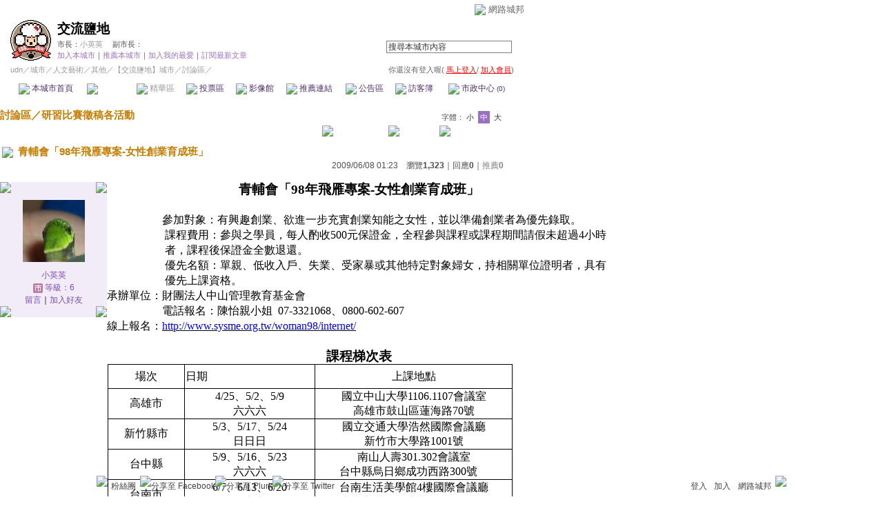

--- FILE ---
content_type: text/html;charset=UTF-8
request_url: https://city.udn.com/57356/3474466?tpno=0&cate_no=0
body_size: 15156
content:







<html>
<head>
<meta http-equiv="Content-Type" content="text/html; charset=UTF-8">
<meta http-equiv="imagetoolbar" content="no">
<title>青輔會「98年飛雁專案-女性創業育成班」 - 交流鹽地 - udn城市</title>
<link rel="canonical" href="https://city.udn.com/57356/3474466"/>
<link href="/community/img/css/purple.css" rel="stylesheet" type="text/css">
<script language="JavaScript" type="text/JavaScript">
<!--

function clickIE4(){
if (event.button==2){
return false;
}
}

function clickNS4(e){
if (document.layers||document.getElementById&&!document.all){
if (e.which==2||e.which==3){
return false;
}
}
}

if (document.layers){
document.captureEvents(Event.MOUSEDOWN);
document.onmousedown=clickNS4;
}
else if (document.all&&!document.getElementById){
document.onmousedown=clickIE4;
}

document.oncontextmenu=new Function("return false")

function disableselect(e){
return false
}

function reEnable(){
return true
}

//if IE4+
document.onselectstart=new Function ("return false")

//if NS6
if (window.sidebar){
document.onmousedown=disableselect
document.onclick=reEnable
}

function changeFontSize(type) {
	document.getElementById('fs' + type).className='font-size-over';
	if(type == 'S') {
			size = 13;
			document.getElementById('fsM').className='font-size';
			document.getElementById('fsB').className='font-size';
			setCookie("cityFS","S",false,"/","","","null");
	}
	if(type == 'M') {
			size = 15;
			document.getElementById('fsS').className='font-size';
			document.getElementById('fsB').className='font-size';
			setCookie("cityFS","M",false,"/","","","null");
	}
	if(type == 'B') {
			size = 17;
			document.getElementById('fsS').className='font-size';
			document.getElementById('fsM').className='font-size';
			setCookie("cityFS","B",false,"/","","","null");
	}
	document.getElementById('maintopic').style.fontSize=size+'px';
	document.getElementById('mainbody').style.fontSize=size+'px';
	for (i = 0; i < 0; i++) {
		document.getElementById('reptopic' + i).style.fontSize=size+'px';
		document.getElementById('repbody' + i).style.fontSize=size+'px';
	}
}

function select_all() {
	if(document.manageReplyForm.f_ARTICLE_ID) {
		if(document.manageReplyForm.f_ARTICLE_ID[0]==null) {
			document.manageReplyForm.f_ARTICLE_ID.checked=true;
		} else {
			var len=document.manageReplyForm.f_ARTICLE_ID.length;
			for(var i=0;i<len;i++) {
				document.manageReplyForm.f_ARTICLE_ID[i].checked=true;
			}
		}
	}
}

function cancel_all() {
	if(document.manageReplyForm.f_ARTICLE_ID) {
		if(document.manageReplyForm.f_ARTICLE_ID[0]==null) {
			document.manageReplyForm.f_ARTICLE_ID.checked=false;
		} else {
			var len=document.manageReplyForm.f_ARTICLE_ID.length;
			for(var i=0;i<len;i++) {
				document.manageReplyForm.f_ARTICLE_ID[i].checked=false;
			}
		}
	}
}

function reply() {
	document.funcTopicForm.action = "https://city.udn.com/forum/reply.jsp?no=57356&aid=3474466";
	document.funcTopicForm.submit();
}

function replyto() {
	document.funcTopicForm.action = "https://city.udn.com/forum/reply.jsp?no=57356&aid=3474466&f_AUTHOR=amy508997&f_AUTHOR_STATUS=C&f_fun=TO&f_AUTHOR_NICK=%E5%B0%8F%E8%8B%B1%E8%8B%B1";
	document.funcTopicForm.submit();
}

function replyto_rep(author, status) {
	document.funcTopicForm.action = "https://city.udn.com/forum/reply.jsp?no=57356&aid=3474466&f_AUTHOR=" + author + "&f_AUTHOR_STATUS=" + status + "&f_fun=TO";
	document.funcTopicForm.submit();
}

function pushArt( s_url ) {	
	window.location.href = s_url;
}

function forward() {
	document.funcTopicForm.action = "https://city.udn.com/forum/forward.jsp?f_CODE=1768945224317";
	document.funcTopicForm.submit();
}
 
function forward_rep(aid, subject) {
	document.funcTopicForm.f_ARTICLE_ID.value = aid;
	document.funcTopicForm.f_SUBJECT.value = subject;
	document.funcTopicForm.action = "https://city.udn.com/forum/forward.jsp";
	document.funcTopicForm.submit();
}

function printart(aid) {
	document.funcTopicForm.target="_blank";
	document.funcTopicForm.f_ARTICLE_ID.value = aid;
	document.funcTopicForm.action = "https://city.udn.com/forum/print.jsp";
	document.funcTopicForm.submit();
}

function collectart(aid, raid, subj, author) {
	document.addBookmark.f_SITE_NAME.value = subj;
	if ( raid == 0 ) {
		document.addBookmark.f_SITE_URL.value = "https://city.udn.com/57356/" + aid;
	} else {
		document.addBookmark.f_SITE_URL.value = "https://city.udn.com/57356/" + aid + "?raid=" + raid + "#rep" + raid;
	}
	document.addBookmark.f_SITE_MEMO.value = author;
	document.addBookmark.url.value = document.addBookmark.f_SITE_URL.value;
	document.addBookmark.submit();
}

function check() {
	if(document.manageReplyForm.f_ARTICLE_ID) {
		if(document.manageReplyForm.f_ARTICLE_ID[0]==null) {
			if(document.manageReplyForm.f_ARTICLE_ID.checked) return true;
		} else {
			var len=document.manageReplyForm.f_ARTICLE_ID.length;
			for(var i=0;i<len;i++) {
				if(document.manageReplyForm.f_ARTICLE_ID[i].checked) return true;
			}
		}
	}
	return false;
}

function delreply() {
	flag = 0;
	//檢查有無勾選項目
	if(!check()) {
  	alert("請選擇項目");
  	flag = 1;
  }
  if(flag == 0) {
  	document.manageReplyForm.f_fun.value = "DEL";  	
		document.manageReplyForm.action = "https://city.udn.com/forum/delete.jsp";
		document.manageReplyForm.submit();
	}
}

function fontset() {
	if (GetCkValue("cityFS") != "") changeFontSize(GetCkValue("cityFS"));
}

function showDate(dataStr) {
	if(dataStr.length>=16) {
		document.write(dataStr.substring(0,10) + ' ' + dataStr.substring(11,16));
	} else {
		document.write(dataStr);
	}
}

function delRecord( s_url ) {
  if ( !window.confirm( "確定要刪除文章嗎 ?" ) ) return;
  window.location.href=s_url;
}
//-->
</script>
<script language="javascript1.2" src="/js/showpopuptext.js"></script>
<script language="javascript1.2" src="/js/help.js"></script>
<script language="javascript1.2" src="/community/js/cookieSetup.js"></script>
<script language="javascript1.2" src="/community/js/city_tynt.js"></script>

<!-- Begin comScore Tag -->
<script>
  var _comscore = _comscore || [];
  _comscore.push({ c1: "2", c2: "7390954" });
  (function() {
    var s = document.createElement("script"), el = document.getElementsByTagName("script")[0]; s.async = true;
    s.src = (document.location.protocol == "https:" ? "https://sb" : "http://b") + ".scorecardresearch.com/beacon.js";
    el.parentNode.insertBefore(s, el);
  })();
</script>
<noscript>
  <img src="http://b.scorecardresearch.com/p?c1=2&c2=7390954&cv=2.0&cj=1" />
</noscript>
<!-- End comScore Tag -->
<script src="https://p.udn.com.tw/upf/static/common/udn-fingerprint.umd.js?2024112501"></script>
<script>function getCookie(name) {
 var value = "; " + document.cookie;
 var parts = value.split("; " + name + "=");
 if (parts.length == 2) return parts.pop().split(";").shift();
}
var _ga = getCookie('_ga');
var _gaA = _ga.split(".");
var google_id = '';
for (i=2;i<_gaA.length;i++) google_id = google_id+_gaA[i]+'.';
var user_id = getCookie("udnland");
if (typeof user_id === 'undefined') user_id = '';
google_id = google_id.substring(0,google_id.length-1);</script><script>var cat = "[]";
cat = ['blog_city','blog','','',''];
var auth_type = "未登入";
if(user_id != ""){
 auth_type = "已登入_會員";
}
window.dataLayer = window.dataLayer || [];  
dataLayer.push({
 'user_id': user_id,
 'google_id': google_id,
 'cat': cat,
 'content_tag': '',
 'auth_type': auth_type,
 'publication_date': '',
 'content_level':'',
 'ffid': JSON.parse(localStorage.getItem('UDN_FID'))?.FFID,
 'dfid': JSON.parse(localStorage.getItem('UDN_FID'))?.DFID 
});
</script><!-- Data Layer --><!-- Google Tag Manager -->
<script>(function(w,d,s,l,i){w[l]=w[l]||[];w[l].push({'gtm.start':
new Date().getTime(),event:'gtm.js'});var f=d.getElementsByTagName(s)[0],
j=d.createElement(s),dl=l!='dataLayer'?'&l='+l:'';j.async=true;j.src=
'https://www.googletagmanager.com/gtm.js?id='+i+dl;f.parentNode.insertBefore(j,f);
})(window,document,'script','dataLayer','GTM-MZ7WJTV');</script>
<!-- End Google Tag Manager -->
<script>
async function fetchData() {
  try {
    const response = await fetch('/v1/getCK.jsp');
    if (response.ok) {
      return await response.text();
    } else {
      throw new Error('Network response was not ok.');
    }
  } catch (error) {
    console.error('There was a problem with the fetch operation:', error);
  }
}

function analyCookies() {
  let cookies = document.cookie.split(';');
  let cookieList = [];

  for (let i = 0; i < cookies.length; i++) {
    let cookie = cookies[i].trim();
    let [name, value] = cookie.split('=');
    let size = cookie.length;
    cookieList.push({ name, value, size });
  }

  return cookieList;
}

function getTotalCookieSize(cookieList) {
  let totalSize = 0;

  for (let i = 0; i < cookieList.length; i++) {
    totalSize += cookieList[i].size;
  }

  return totalSize;
}

function deleteLargestCookie(cookieList) {
  let largestSize = 0;
  let largestIndex = -1;

  for (let i = 0; i < cookieList.length; i++) {
    if (cookieList[i].size > largestSize) {
      largestSize = cookieList[i].size;
      largestIndex = i;
    }
  }

  if (largestIndex !== -1) {
    document.cookie = cookieList[largestIndex].name + '=; expires=Thu, 01 Jan 1970 00:00:00 UTC; path=/; domain=udn.com;';
  }
}

(async () => {

  let cookieList = analyCookies();
  let totalSize = getTotalCookieSize(cookieList);

  if (totalSize > 7000) {
     await fetchData();   
    deleteLargestCookie(cookieList);
  }
})();

</script>

</head>
<body onLoad="fontset();">

<!-- header start -->

<script language="JavaScript" type="text/JavaScript">
<!--
function MM_reloadPage(init) {  //reloads the window if Nav4 resized
  if (init==true) with (navigator) {if ((appName=="Netscape")&&(parseInt(appVersion)==4)) {
    document.MM_pgW=innerWidth; document.MM_pgH=innerHeight; onresize=MM_reloadPage; }}
  else if (innerWidth!=document.MM_pgW || innerHeight!=document.MM_pgH) location.reload();
}
MM_reloadPage(true);
//-->
</script>
<script language="JavaScript" type="text/JavaScript">
<!--
function MM_findObj(n, d) { //v4.01
  var p,i,x;  if(!d) d=document; if((p=n.indexOf("?"))>0&&parent.frames.length) {
    d=parent.frames[n.substring(p+1)].document; n=n.substring(0,p);}
  if(!(x=d[n])&&d.all) x=d.all[n]; for (i=0;!x&&i<d.forms.length;i++) x=d.forms[i][n];
  for(i=0;!x&&d.layers&&i<d.layers.length;i++) x=MM_findObj(n,d.layers[i].document);
  if(!x && d.getElementById) x=d.getElementById(n); return x;
}

function MM_showHideLayers() { //v6.0
  var i,p,v,obj,args=MM_showHideLayers.arguments;
  for (i=0; i<(args.length-2); i+=3) if ((obj=MM_findObj(args[i]))!=null) { v=args[i+2];
    if (obj.style) { obj=obj.style; v=(v=='show')?'visible':(v=='hide')?'hidden':v; }
    obj.visibility=v; }
}
//-->
</script>
<script language="JavaScript1.2" src="https://g.udn.com/community/js/js2007/style_display.js"></script>
<div id="container">
<div id="top_bg"></div>
<div id="top"> 
    <table border="0" cellspacing="0" cellpadding="0" id="top_bar">
      <tr> 
        <td width="480"><div id="ad_link"><iframe id="AdFrame" marginwidth="0" marginheight="0" frameborder="0" scrolling="no" src="https://g.udn.com.tw/html/ad_path.htm" width="460" height="25" allowTransparency></iframe></div></td>
        <td><a href="http://udn.com"><img src="https://g.udn.com/community/img/common_all/logo_icon.gif" border="0" align="absmiddle"></a> 
          <span id="common"><a href="http://blog.udn.com" title="原導覽選單已整合至下方置底工具列，歡迎多加使用！">網路城邦</a></span></span></td>
      </tr>
    </table>
</div>
</div>
<table width="760" border="0" cellpadding="0" cellspacing="0"> 
<tr> 
<td width="15"></td> 
<td>
<table width="730" border="0" cellpadding="0" cellspacing="0" class="font-size11"> 
<tr> 
<td height="28" colspan="2"></td> 
</tr> 
<tr> 
<td>
<table border="0" cellpadding="0" cellspacing="0" class="font-size11"> 
<tr> 
<td rowspan="3"><a href="https://city.udn.com/7156" class="nav">

<img src="https://g.udn.com.tw/community/img/city_all/cityimg/ani_d01_l.gif" alt="回本城市首頁" width="60" height="60" border="0">

</a></td> 
<td width="8" rowspan="3"></td> 
<td valign="bottom" class="font-size19"><a href="https://city.udn.com/7156" class="city-name">交流鹽地</a></td>
</tr> 

<tr>
<td valign="top" class="no-nl"><font class="main-text">市長：</font><a href="https://blog.udn.com/amy508997/detail" class="city-text1" alt="amy508997">小英英</a>
　<font class="main-text">副市長：</font>

</td>
</tr>

<script language="JavaScript" type="text/JavaScript">
<!--
function member_out() {
  if ( window.confirm( "確定要退出城市嗎?" ) != true ) return;
  window.location.href= "https://city.udn.com/member_out.jsp?f_GID=7156&f_CODE=1768945224318";
}
//-->
</script>
<tr> 
<td valign="top" class="city-text2"><a href="https://city.udn.com/apply.jsp?gid=7156" class="city-text2">加入本城市</a><a href="javascript:;" onClick="h('20103')"><img style="display:none" src="https://g.udn.com/community/img/common_all/help.gif" hspace="3" align="absmiddle" border="0"></a><span class="main-text">｜</span><a href="https://city.udn.com/push_city.jsp?gid=7156&176894=1768945224318" class="city-text2">推薦本城市</a><a href="javascript:;" onClick="h('20106')"><img style="display:none" src="https://g.udn.com/community/img/common_all/help.gif" hspace="3" align="absmiddle" border="0"></a><span class="main-text">｜</span><a href="javascript:window.location.href='https://blog.udn.com/favor/post.jsp?gid=7156&url='+window.location.href" class="city-text2">加入我的最愛</a><a href="javascript:;" onClick="h('11301')"><img style="display:none" src="https://g.udn.com/community/img/common_all/help.gif" hspace="3" align="absmiddle" border="0"></a><span class="main-text">｜</span><a href="https://blog.udn.com/order_city.jsp?gid=7156&f_CODE=1768945224318" class="city-text2">訂閱最新文章</a><a href="javascript:;" onClick="h('11501')"><img style="display:none" src="https://g.udn.com/community/img/common_all/help.gif" hspace="3" align="absmiddle" border="0"></a></td> 
</tr>  
</table></td> 
<td align="right" valign="top" class="font-size11">
<table border="0" cellpadding="0" cellspacing="0" class="font-size11"> 
<form name="form1" method="post" action="https://city.udn.com/search/search.jsp"> 
<tr> 
<td height="31" colspan="5"></td> 
</tr> 
<tr align="right"> 
<td colspan="5" valign="bottom" nowrap class="nav">
                    <input name="Keywords" type="text" class="inputs" id="Keywords" onFocus="if(this.value.indexOf('輸')!=-1) if(this.style.backgroundColor='#FFFCE5')this.value=''" onBlur="if(this.value=='') if(this.style.backgroundColor='#FFFFFF')this.value='輸入關鍵字搜尋本城市內容'" onMouseOver="this.focus()" value="搜尋本城市內容" size="24"> 
<INPUT TYPE=HIDDEN NAME="cityblog" VALUE="交流鹽地">
<input name="dtime" type="hidden" value="all" >
<input name="select" type="hidden" value="9" >
<input name="header_go" type="image" src="https://g.udn.com/community/img/common_purple/header_go.gif" border="0" align="absmiddle"><a href="javascript:;" onClick="h('12104')"><img style="display:none" src="https://g.udn.com/community/img/common_all/help.gif" hspace="3" align="absmiddle" border="0"></a></td> 
</tr> 
</form> 
</table>
</td> 
</tr> 
<tr> 
<td height="5" colspan="2"></td> 
</tr> 
<tr> 
<td colspan="2">
<table width="100%" border="0" cellpadding="0" cellspacing="0" class="font-size11"> 
<tr> 
<td class="city-text"><a href="http://udn.com/" class="city-text1">udn</a>／<a href="https://city.udn.com" class="city-text1">城市</a>／<a href="https://city.udn.com/category.jsp?f_TYPE=gg" class="city-text1">人文藝術</a>／<a href="https://city.udn.com/category.jsp?f_TYPE=gg9" class="city-text1">其他</a>／<a href="https://city.udn.com/7156" class="city-text1">【交流鹽地】城市</a>／討論區／</td>
<td align="right" class="nav">你還沒有登入喔(
<a href="javascript:window.location.href='http://member.udn.com/member/login.jsp?site=city&redirect='+window.location.href" class="nav"><span class="manage">馬上登入</span></a>/
<a href="http://member.udn.com/member/ShowMember" class="nav"><span class="manage">加入會員</span></a>)
<a href="javascript:;" onClick="h('10102')"><img style="display:none" src="https://g.udn.com/community/img/common_all/help.gif" hspace="3" align="absmiddle" border="0"></a></td> 
</tr> 
</table>
</td> 
</tr> 
<tr> 
<td height="2" colspan="2"></td> 
</tr> 
</table>
</td> 
<td width="15"></td> 
</tr> 
<tr> 
<td width="15" background="https://g.udn.com/community/img/city_purple/menus_bg.gif"></td> 
<td>
<table width="100%" border="0" cellpadding="0" cellspacing="0" class="font-size12"> 
<tr align="center"> 
<td height="35" class="menus-bg" onClick="window.open('https://city.udn.com/7156','_self');" onMouseOver="this.className='menus-bg-over'" onMouseOut="this.className='menus-bg'"><img src="https://g.udn.com/community/img/common_purple/arrow.gif" align="absmiddle"> 本城市首頁</td> 
<td class="menus-bg-over" onClick="window.open('https://city.udn.com/57356/forum','_self');" ><img src="https://g.udn.com/community/img/common_purple/arrow.gif" align="absmiddle"> 討論區</td> 
<td class="menus-bg-na" ><img src="https://g.udn.com/community/img/common_purple/arrow.gif" align="absmiddle"> 精華區</td> 
<td class="menus-bg" onClick="window.open('https://city.udn.com/7156/vote','_self');" onMouseOver="this.className='menus-bg-over'" onMouseOut="this.className='menus-bg'"><img src="https://g.udn.com/community/img/common_purple/arrow.gif" align="absmiddle"> 投票區</td> 
<td class="menus-bg" onClick="window.open('https://city.udn.com/7156/album','_self');" onMouseOver="this.className='menus-bg-over'" onMouseOut="this.className='menus-bg'"><img src="https://g.udn.com/community/img/common_purple/arrow.gif" align="absmiddle"> 影像館</td> 
<!--
<td class="menus-bg" onClick="window.open('https://city.udn.com/file/index.jsp?gid=7156','_self');" onMouseOver="this.className='menus-bg-over'" onMouseOut="this.className='menus-bg'"><img src="https://g.udn.com/community/img/common_purple/arrow.gif" align="absmiddle"> 檔案庫</td>
--> 
<td class="menus-bg" onClick="window.open('https://city.udn.com/7156/link','_self');" onMouseOver="this.className='menus-bg-over'" onMouseOut="this.className='menus-bg'"><img src="https://g.udn.com/community/img/common_purple/arrow.gif" align="absmiddle"> 推薦連結</td> 
<!--<td class="menus-bg" onClick="window.open('####','_self');" onMouseOver="this.className='menus-bg-over'" onMouseOut="this.className='menus-bg'"><img src="https://g.udn.com/community/img/common_purple/arrow.gif" align="absmiddle"> 行事曆</td> -->
<td class="menus-bg" onClick="window.open('https://city.udn.com/7156/board','_self');" onMouseOver="this.className='menus-bg-over'" onMouseOut="this.className='menus-bg'"><img src="https://g.udn.com/community/img/common_purple/arrow.gif" align="absmiddle"> 公告區</td> 
<td class="menus-bg" onClick="window.open('https://city.udn.com/7156/guestbook','_self');" onMouseOver="this.className='menus-bg-over'" onMouseOut="this.className='menus-bg'"><img src="https://g.udn.com/community/img/common_purple/arrow.gif" align="absmiddle"> 訪客簿</td> 
<td class="menus-bg" onClick="window.open('https://city.udn.com/7156/cityhall','_self');" onMouseOver="this.className='menus-bg-over'" onMouseOut="this.className='menus-bg'"><img src="https://g.udn.com/community/img/common_purple/arrow.gif" align="absmiddle"> 市政中心 <span class="font-size10" alt="待處理事件">(0)</span></td> 
</tr> 
</table>
</td> 
<td width="15" background="https://g.udn.com/community/img/city_purple/menus_bg.gif"></td> 
</tr> 
<tr>
<td height="5" colspan="3"></td>
</tr>
</table> 
<map name="code" id="code">
<kanhanbypass><area shape="rect" coords="0,3,13,16" href="http://blog.udn.com/"></kanhanbypass>
<area shape="rect" coords="23,3,36,16" href="http://gb.udn.com/gb/blog.udn.com">
</map>


<!-- header end -->

<!-- main start -->
<table width="760" border="0" cellspacing="0" cellpadding="0">
<tr>
<td width="15" rowspan="2"></td> 
<td>
<!-- 換頁 start -->
<table width="730" border="0" cellpadding="0" cellspacing="0" class="font-size11">
<tr>
<td height="5" colspan="2"></td>
</tr>
<tr valign="bottom">

<td class="font-size15"><a href="https://city.udn.com/57356/forum" class="main-topic">討論區</a><a href="javascript:;" onClick="h('20201')"><img style="display:none" src="https://g.udn.com/community/img/common_all/help.gif" hspace="3" align="absmiddle" border="0"></a><span class="main-topic">／</span><a href="https://city.udn.com/57356/forum?cate_no=69578" class="main-topic">研習比賽徵稿各活動</a><a href="javascript:;" onClick="h('20202')"><img style="display:none" src="https://g.udn.com/community/img/common_all/help.gif" hspace="3" align="absmiddle" border="0"></a></td>
<td align="right" class="main-text">字體：<a href="javascript:changeFontSize('S');" class="font-size" id="fsS">小</a> <a href="javascript:changeFontSize('M');" class="font-size-over" id="fsM">中</a> <a href="javascript:changeFontSize('B');" class="font-size" id="fsB">大</a><a href="javascript:;" onClick="h('12108')"><img style="display:none" src="https://g.udn.com/community/img/common_all/help.gif" hspace="3" align="absmiddle" border="0"></a></td>
</tr>
<tr>
<td height="3" colspan="2"></td>
</tr>
<tr>
<td colspan="2" align="right" class="main-text">
<a href="https://city.udn.com/forum/to_article.jsp?to=prev&no=57356&aid=3474466&tpno=-1&cate_no=0" class="nav"><img src="https://g.udn.com/community/img/common_purple/page_pre.gif" alt="上一個討論主題" border="0" align="absmiddle"></a>
<a href="https://city.udn.com/57356/forum?cate_no=0&pno=0" class="nav"><img src="https://g.udn.com/community/img/common_purple/page_list.gif" alt="回文章列表" border="0" align="absmiddle"></a> 
<a href="https://city.udn.com/forum/to_article.jsp?to=next&no=57356&aid=3474466&tpno=-1&cate_no=0" class="nav"><img src="https://g.udn.com/community/img/common_purple/page_next.gif" alt="下一個討論主題" border="0" align="absmiddle"></a>
</td>
</tr>

<tr>
<td height="5" colspan="2"></td>
</tr>
<tr> 
<td height="1" colspan="2" background="https://g.udn.com/community/img/common_all/line_dot.gif"></td> 
<tr>
<td height="5" colspan="2"></td>
</tr>
</table>
<!-- 換頁 end-->

<!-- 主題文章 start -->
<!-- 主題文章標題 start -->
<table width="730" border="0" cellpadding="0" cellspacing="0" class="font-size15">
<tr valign="bottom">
<td colspan="2" class="main-topic"> 

<img src="https://g.udn.com/community/img/common_all/emotion/udn001.gif" align="absmiddle" hspace="3">

<span id="maintopic">青輔會「98年飛雁專案-女性創業育成班」
</span>
</td>
</tr>
<tr class="font-size12">

<td align="right" class="main-text" nowrap><script>showDate("2009/06/08 01:23:52 01:23:52")</script>　瀏覽<strong>1,323</strong><a href="javascript:;" onClick="h('20203')"><img style="display:none" src="https://g.udn.com/community/img/common_all/help.gif" hspace="3" align="absmiddle" border="0"></a>｜回應<strong>0</strong><a href="javascript:;" onClick="h('10207')"><img style="display:none" src="https://g.udn.com/community/img/common_all/help.gif" hspace="3" align="absmiddle" border="0"></a>｜<a href="https://city.udn.com/rank/forum_rank.jsp?f_ORDER_BY=P" class="main-text">推薦<strong>0</strong></a><a href="javascript:;" onClick="h('10208')"><img style="display:none" src="https://g.udn.com/community/img/common_all/help.gif" hspace="3" align="absmiddle" border="0"></a></td>
</tr>
</table>
<!-- 主題文章標題 end -->
<!-- 主題文章內文 start -->
<table width="730" border="0" cellpadding="0" cellspacing="0" class="font-size15">
<tr> 
<td height="15" colspan="2"></td>
</tr>
<tr> 
<td width="170" valign="top">
<table width="155" border="0" cellpadding="0" cellspacing="0" class="font-size12">
<tr> 
<td width="10" height="10" valign="top"><img src="https://g.udn.com/community/img/common_purple/corner_a01.gif"></td>
<td class="panel-bg"></td>
<td width="10" height="10" align="right" valign="top"><img src="https://g.udn.com/community/img/common_purple/corner_a02.gif"></td>
</tr>
<tr class="panel-bg"> 
<td></td>
<td align="center"><a href="https://blog.udn.com/amy508997" class="nav"><img src="https://g.udn.com.tw/community/img/PSN_MAIN/f_amy508997_2.jpg" width="90" height="90" vspace="10" border="0"></a><br>
<a href="https://blog.udn.com/amy508997/detail" class="panel-text" alt="amy508997">小英英</a><br>
<span class="panel-text">
<img src="/community/img/city_purple/user_citizen.gif" width="14" height="14" align="absmiddle"> 
等級：6</span><br>
<a href="https://blog.udn.com/guestbook/post.jsp?uid=amy508997" class="panel-text">留言</a>｜<a href="javascript:window.location.href='https://blog.udn.com/friend/post.jsp?addid=amy508997&url='+window.location.href" class="panel-text">加入好友</a></td>
<td></td>
</tr>
<tr> 
<td width="10" height="10" valign="bottom"><img src="https://g.udn.com/community/img/common_purple/corner_a03.gif"></td>
<td class="panel-bg"></td>
<td width="10" height="10" align="right" valign="bottom"><img src="https://g.udn.com/community/img/common_purple/corner_a04.gif"></td>
</tr>
</table>
</td>
<td width="560" valign="top" class="main-title"><span id="mainbody">
<p class="MsoNormal" style="MARGIN: 0cm 0cm 0pt; TEXT-ALIGN: center" align="center"><b><span style="FONT-SIZE: 14pt; COLOR: black; FONT-FAMILY: 新細明體">青輔會「<span lang="EN-US">98</span>年飛雁專案<span lang="EN-US">-</span>女性創業育成班」<span lang="EN-US"></span></span></b> </p><p class="MsoNormal" style="MARGIN: 0cm 0cm 0pt; TEXT-ALIGN: center" align="center"><b><span lang="EN-US" style="COLOR: black; FONT-FAMILY: 新細明體"><font size="3">&nbsp;</font></span></b> </p><p class="MsoNormal" style="MARGIN: 0cm 0cm 0pt 60pt"><font size="3"><strong><span style="FONT-WEIGHT: normal; COLOR: black; FONT-FAMILY: 新細明體">參加對象：</span></strong><span style="COLOR: black; FONT-FAMILY: 新細明體">有興趣創業、欲進一步充實創業知能之女性，並以準備創業者為優先錄取。<span lang="EN-US"></span></span></font> </p><p class="MsoNormal" style="MARGIN: 0cm 0cm 0pt 63pt"><font size="3"><strong><span style="FONT-WEIGHT: normal; COLOR: black; FONT-FAMILY: 新細明體">課程費用：</span></strong><span style="COLOR: black; FONT-FAMILY: 新細明體">參與之學員，每人酌收<span lang="EN-US">500</span>元保證金，全程參與課程或課程期間請假未超過<span lang="EN-US">4</span>小時者，課程後保證金全數退還。<span lang="EN-US"></span></span></font> </p><p class="MsoNormal" style="MARGIN: 0cm 0cm 0pt 63pt"><font size="3"><strong><span style="FONT-WEIGHT: normal; COLOR: black; FONT-FAMILY: 新細明體">優先名額：</span></strong><span style="COLOR: black; FONT-FAMILY: 新細明體">單親、低收入戶、失業、受家暴或其他特定對象婦女，持相關單位證明者，具有優先上課資格。<span lang="EN-US"></span></span></font> </p><p class="MsoNormal" style="MARGIN: 0cm 0cm 0pt"><font size="3"><span style="COLOR: black; FONT-FAMILY: 新細明體">承辦單位：</span><span style="COLOR: black; FONT-FAMILY: 新細明體">財團法人中山管理教育基金會<span lang="EN-US"></span></span></font> </p><p class="MsoNormal" style="MARGIN: 0cm 0cm 0pt 60pt"><font size="3"><span style="COLOR: black; FONT-FAMILY: 新細明體">電話報名：</span><span style="COLOR: black; FONT-FAMILY: 新細明體">陳怡親</span><span style="COLOR: black; FONT-FAMILY: 新細明體">小姐<span lang="EN-US"><span>&nbsp; </span></span></span><span lang="EN-US" style="COLOR: black; FONT-FAMILY: 新細明體">07-3321068</span><span style="COLOR: black; FONT-FAMILY: 新細明體">、<span lang="EN-US">0800-602-607 <span>&nbsp;&nbsp;&nbsp;&nbsp;&nbsp;</span></span></span></font> </p><p class="MsoNormal" style="MARGIN: 0cm 0cm 0pt"><span style="COLOR: black; FONT-FAMILY: 新細明體"><font size="3">線上報名：<u><span lang="EN-US"><a href="http://www.sysme.org.tw/course/LatestCourse.aspx" target="_blank" rel="nofollow"><span style="COLOR: windowtext; FONT-FAMILY: 'Times New Roman'; TEXT-DECORATION: none"><span><u><span style="COLOR: blue">http://www.sysme.org.tw/woman98/internet/</span></u></span></span></a></span></u></font></span><span lang="EN-US" style="COLOR: black; FONT-FAMILY: 新細明體"><br /><font size="3">&nbsp;&nbsp;&nbsp;&nbsp;&nbsp;&nbsp;&nbsp;&nbsp;&nbsp;&nbsp;&nbsp;&nbsp;&nbsp;&nbsp;&nbsp;&nbsp;&nbsp;&nbsp;</font></span><b><span lang="EN-US" style="COLOR: black; FONT-FAMILY: 新細明體"></span></b> </p><p class="MsoNormal" style="MARGIN: 0cm 0cm 0pt; TEXT-ALIGN: center" align="center"><b><span style="FONT-SIZE: 14pt; COLOR: black; FONT-FAMILY: 新細明體">課程梯次表<span lang="EN-US"></span></span></b> <table class="MsoNormalTable" style="BORDER-RIGHT: medium none; BORDER-TOP: medium none; MARGIN: auto auto auto 0.75pt; BORDER-LEFT: medium none; BORDER-BOTTOM: medium none; BORDER-COLLAPSE: collapse" cellspacing="0" cellpadding="0" border="1"><tbody><tr style="HEIGHT: 26.25pt"><td style="BORDER-RIGHT: windowtext 1pt solid; PADDING-RIGHT: 0.75pt; BORDER-TOP: windowtext 1pt solid; PADDING-LEFT: 0.75pt; PADDING-BOTTOM: 0cm; BORDER-LEFT: windowtext 1pt solid; WIDTH: 81pt; PADDING-TOP: 0.75pt; BORDER-BOTTOM: windowtext 1pt solid; HEIGHT: 26.25pt; BACKGROUND-COLOR: transparent" nowrap="true" width="108"><p class="MsoNormal" style="MARGIN: 0cm 0cm 0pt; TEXT-ALIGN: center" align="center"><span style="COLOR: black; FONT-FAMILY: 新細明體">場次</span><span lang="EN-US" style="COLOR: black; FONT-FAMILY: 新細明體"></span></p></td><td style="BORDER-RIGHT: windowtext 1pt solid; PADDING-RIGHT: 0.75pt; BORDER-TOP: windowtext 1pt solid; PADDING-LEFT: 0.75pt; BORDER-LEFT-COLOR: #ece9d8; PADDING-BOTTOM: 0cm; WIDTH: 139.8pt; PADDING-TOP: 0.75pt; BORDER-BOTTOM: windowtext 1pt solid; HEIGHT: 26.25pt; BACKGROUND-COLOR: transparent" nowrap="true" width="186"><p class="xl32" style="BORDER-RIGHT: medium none; BORDER-TOP: medium none; MARGIN: 0cm 0cm 0pt; BORDER-LEFT: medium none; BORDER-BOTTOM: medium none"><span style="COLOR: black; FONT-FAMILY: 新細明體">日期<span lang="EN-US"></span></span></p></td><td style="BORDER-RIGHT: windowtext 1pt solid; PADDING-RIGHT: 0.75pt; BORDER-TOP: windowtext 1pt solid; PADDING-LEFT: 0.75pt; BORDER-LEFT-COLOR: #ece9d8; PADDING-BOTTOM: 0cm; WIDTH: 211.2pt; PADDING-TOP: 0.75pt; BORDER-BOTTOM: windowtext 1pt solid; HEIGHT: 26.25pt; BACKGROUND-COLOR: transparent" nowrap="true" width="282"><p class="MsoNormal" style="MARGIN: 0cm 0cm 0pt; TEXT-ALIGN: center" align="center"><span style="COLOR: black; FONT-FAMILY: 新細明體">上課地點</span><span lang="EN-US" style="COLOR: black; FONT-FAMILY: 新細明體"></span></p></td></tr><tr style="HEIGHT: 26.25pt"><td style="BORDER-RIGHT: windowtext 1pt solid; PADDING-RIGHT: 0.75pt; PADDING-LEFT: 0.75pt; PADDING-BOTTOM: 0cm; BORDER-LEFT: windowtext 1pt solid; WIDTH: 81pt; BORDER-TOP-COLOR: #ece9d8; PADDING-TOP: 0.75pt; BORDER-BOTTOM: windowtext 1pt solid; HEIGHT: 26.25pt; BACKGROUND-COLOR: transparent" width="108"><p class="MsoNormal" style="MARGIN: 0cm 0cm 0pt; TEXT-ALIGN: center" align="center"><span style="COLOR: black; FONT-FAMILY: 新細明體">高雄市</span><span lang="EN-US" style="COLOR: black; FONT-FAMILY: 新細明體"></span></p></td><td style="BORDER-RIGHT: windowtext 1pt solid; PADDING-RIGHT: 0.75pt; PADDING-LEFT: 0.75pt; BORDER-LEFT-COLOR: #ece9d8; PADDING-BOTTOM: 0cm; WIDTH: 139.8pt; BORDER-TOP-COLOR: #ece9d8; PADDING-TOP: 0.75pt; BORDER-BOTTOM: windowtext 1pt solid; HEIGHT: 26.25pt; BACKGROUND-COLOR: transparent" valign="top" nowrap="true" width="186"><p class="MsoNormal" style="MARGIN: 0cm 0cm 0pt; TEXT-ALIGN: center" align="center"><span lang="EN-US" style="COLOR: black; FONT-FAMILY: 新細明體">4/25</span><span style="COLOR: black; FONT-FAMILY: 新細明體">、<span lang="EN-US">5/2</span>、<span lang="EN-US">5/9</span></span> </p><p class="MsoNormal" style="MARGIN: 0cm 0cm 0pt; TEXT-ALIGN: center" align="center"><span style="COLOR: black; FONT-FAMILY: 新細明體">六六六<span lang="EN-US"></span></span></p></td><td style="BORDER-RIGHT: windowtext 1pt solid; PADDING-RIGHT: 0.75pt; PADDING-LEFT: 0.75pt; BORDER-LEFT-COLOR: #ece9d8; PADDING-BOTTOM: 0cm; WIDTH: 211.2pt; BORDER-TOP-COLOR: #ece9d8; PADDING-TOP: 0.75pt; BORDER-BOTTOM: windowtext 1pt solid; HEIGHT: 26.25pt; BACKGROUND-COLOR: transparent" nowrap="true" width="282"><p class="MsoNormal" style="MARGIN: 0cm 0cm 0pt; TEXT-ALIGN: center" align="center"><span style="COLOR: black; FONT-FAMILY: 新細明體">國立中山大學<span lang="EN-US">1106.1107</span>會議室<span lang="EN-US"></span></span> </p><p class="MsoNormal" style="MARGIN: 0cm 0cm 0pt; TEXT-ALIGN: center" align="center"><span style="COLOR: black; FONT-FAMILY: 新細明體">高雄市鼓山區蓮海路<span lang="EN-US">70</span>號</span><span lang="EN-US" style="COLOR: black; FONT-FAMILY: 新細明體"></span></p></td></tr><tr style="HEIGHT: 30pt"><td style="BORDER-RIGHT: windowtext 1pt solid; PADDING-RIGHT: 0.75pt; PADDING-LEFT: 0.75pt; PADDING-BOTTOM: 0cm; BORDER-LEFT: windowtext 1pt solid; WIDTH: 81pt; BORDER-TOP-COLOR: #ece9d8; PADDING-TOP: 0.75pt; BORDER-BOTTOM: windowtext 1pt solid; HEIGHT: 30pt; BACKGROUND-COLOR: transparent" width="108"><p class="MsoNormal" style="MARGIN: 0cm 0cm 0pt; TEXT-ALIGN: center" align="center"><span style="COLOR: black; FONT-FAMILY: 新細明體">新竹縣市</span><span lang="EN-US" style="COLOR: black; FONT-FAMILY: 新細明體"></span></p></td><td style="BORDER-RIGHT: windowtext 1pt solid; PADDING-RIGHT: 0.75pt; PADDING-LEFT: 0.75pt; BORDER-LEFT-COLOR: #ece9d8; PADDING-BOTTOM: 0cm; WIDTH: 139.8pt; BORDER-TOP-COLOR: #ece9d8; PADDING-TOP: 0.75pt; BORDER-BOTTOM: windowtext 1pt solid; HEIGHT: 30pt; BACKGROUND-COLOR: transparent" valign="top" nowrap="true" width="186"><p class="MsoNormal" style="MARGIN: 0cm 0cm 0pt; TEXT-ALIGN: center" align="center"><span lang="EN-US" style="COLOR: black; FONT-FAMILY: 新細明體">5/3</span><span style="COLOR: black; FONT-FAMILY: 新細明體">、<span lang="EN-US">5/17</span>、<span lang="EN-US">5/24</span></span> </p><p class="MsoNormal" style="MARGIN: 0cm 0cm 0pt; TEXT-ALIGN: center" align="center"><span style="COLOR: black; FONT-FAMILY: 新細明體">日日日<span lang="EN-US"></span></span></p></td><td style="BORDER-RIGHT: windowtext 1pt solid; PADDING-RIGHT: 0.75pt; PADDING-LEFT: 0.75pt; BORDER-LEFT-COLOR: #ece9d8; PADDING-BOTTOM: 0cm; WIDTH: 211.2pt; BORDER-TOP-COLOR: #ece9d8; PADDING-TOP: 0.75pt; BORDER-BOTTOM: windowtext 1pt solid; HEIGHT: 30pt; BACKGROUND-COLOR: transparent" nowrap="true" width="282"><p class="MsoNormal" style="MARGIN: 0cm 0cm 0pt; TEXT-ALIGN: center" align="center"><span style="COLOR: black; FONT-FAMILY: 新細明體">國立交通大學浩然國際會議廳<span lang="EN-US"></span></span> </p><p class="MsoNormal" style="MARGIN: 0cm 0cm 0pt; TEXT-ALIGN: center" align="center"><span style="COLOR: black; FONT-FAMILY: 新細明體">新竹市大學路<span lang="EN-US">1001</span>號</span><span lang="EN-US" style="COLOR: black; FONT-FAMILY: 新細明體"></span></p></td></tr><tr style="HEIGHT: 26.25pt"><td style="BORDER-RIGHT: windowtext 1pt solid; PADDING-RIGHT: 0.75pt; PADDING-LEFT: 0.75pt; PADDING-BOTTOM: 0cm; BORDER-LEFT: windowtext 1pt solid; WIDTH: 81pt; BORDER-TOP-COLOR: #ece9d8; PADDING-TOP: 0.75pt; BORDER-BOTTOM: windowtext 1pt solid; HEIGHT: 26.25pt; BACKGROUND-COLOR: transparent" width="108"><p class="MsoNormal" style="MARGIN: 0cm 0cm 0pt; TEXT-ALIGN: center" align="center"><span style="COLOR: black; FONT-FAMILY: 新細明體">台中縣</span><span lang="EN-US" style="COLOR: black; FONT-FAMILY: 新細明體"></span></p></td><td style="BORDER-RIGHT: windowtext 1pt solid; PADDING-RIGHT: 0.75pt; PADDING-LEFT: 0.75pt; BORDER-LEFT-COLOR: #ece9d8; PADDING-BOTTOM: 0cm; WIDTH: 139.8pt; BORDER-TOP-COLOR: #ece9d8; PADDING-TOP: 0.75pt; BORDER-BOTTOM: windowtext 1pt solid; HEIGHT: 26.25pt; BACKGROUND-COLOR: transparent" valign="top" nowrap="true" width="186"><p class="MsoNormal" style="MARGIN: 0cm 0cm 0pt; TEXT-ALIGN: center" align="center"><span lang="EN-US" style="COLOR: black; FONT-FAMILY: 新細明體">5/9</span><span style="COLOR: black; FONT-FAMILY: 新細明體">、<span lang="EN-US">5/16</span>、<span lang="EN-US">5/23</span></span> </p><p class="MsoNormal" style="MARGIN: 0cm 0cm 0pt; TEXT-ALIGN: center" align="center"><span style="COLOR: black; FONT-FAMILY: 新細明體">六六六</span><span lang="EN-US" style="COLOR: black; FONT-FAMILY: 新細明體"></span></p></td><td style="BORDER-RIGHT: windowtext 1pt solid; PADDING-RIGHT: 0.75pt; PADDING-LEFT: 0.75pt; BORDER-LEFT-COLOR: #ece9d8; PADDING-BOTTOM: 0cm; WIDTH: 211.2pt; BORDER-TOP-COLOR: #ece9d8; PADDING-TOP: 0.75pt; BORDER-BOTTOM: windowtext 1pt solid; HEIGHT: 26.25pt; BACKGROUND-COLOR: transparent" nowrap="true" width="282"><p class="MsoNormal" style="MARGIN: 0cm 0cm 0pt; TEXT-ALIGN: center" align="center"><span style="COLOR: black; FONT-FAMILY: 新細明體">南山人壽<span lang="EN-US">301.302</span>會議室<span lang="EN-US"></span></span> </p><p class="MsoNormal" style="MARGIN: 0cm 0cm 0pt; TEXT-ALIGN: center" align="center"><span style="COLOR: black; FONT-FAMILY: 新細明體">台中縣烏日鄉成功西路<span lang="EN-US">300</span>號　</span><span lang="EN-US" style="COLOR: black; FONT-FAMILY: 新細明體"></span></p></td></tr><tr style="HEIGHT: 26.25pt"><td style="BORDER-RIGHT: windowtext 1pt solid; PADDING-RIGHT: 0.75pt; PADDING-LEFT: 0.75pt; PADDING-BOTTOM: 0cm; BORDER-LEFT: windowtext 1pt solid; WIDTH: 81pt; BORDER-TOP-COLOR: #ece9d8; PADDING-TOP: 0.75pt; BORDER-BOTTOM: windowtext 1pt solid; HEIGHT: 26.25pt; BACKGROUND-COLOR: transparent" width="108"><p class="MsoNormal" style="MARGIN: 0cm 0cm 0pt; TEXT-ALIGN: center" align="center"><span style="COLOR: black; FONT-FAMILY: 新細明體">台南市</span><span lang="EN-US" style="COLOR: black; FONT-FAMILY: 新細明體"></span></p></td><td style="BORDER-RIGHT: windowtext 1pt solid; PADDING-RIGHT: 0.75pt; PADDING-LEFT: 0.75pt; BORDER-LEFT-COLOR: #ece9d8; PADDING-BOTTOM: 0cm; WIDTH: 139.8pt; BORDER-TOP-COLOR: #ece9d8; PADDING-TOP: 0.75pt; BORDER-BOTTOM: windowtext 1pt solid; HEIGHT: 26.25pt; BACKGROUND-COLOR: transparent" valign="top" nowrap="true" width="186"><p class="MsoNormal" style="MARGIN: 0cm 0cm 0pt; TEXT-ALIGN: center" align="center"><span lang="EN-US" style="COLOR: black; FONT-FAMILY: 新細明體">6/7</span><span style="COLOR: black; FONT-FAMILY: 新細明體">、<span lang="EN-US">6/13</span>、<span lang="EN-US">6/20</span></span> </p><p class="MsoNormal" style="MARGIN: 0cm 0cm 0pt; TEXT-ALIGN: center" align="center"><span style="COLOR: black; FONT-FAMILY: 新細明體">日六六<span lang="EN-US"></span></span></p></td><td style="BORDER-RIGHT: windowtext 1pt solid; PADDING-RIGHT: 0.75pt; PADDING-LEFT: 0.75pt; BORDER-LEFT-COLOR: #ece9d8; PADDING-BOTTOM: 0cm; WIDTH: 211.2pt; BORDER-TOP-COLOR: #ece9d8; PADDING-TOP: 0.75pt; BORDER-BOTTOM: windowtext 1pt solid; HEIGHT: 26.25pt; BACKGROUND-COLOR: transparent" nowrap="true" width="282"><p class="MsoNormal" style="MARGIN: 0cm 0cm 0pt; TEXT-ALIGN: center" align="center"><span style="COLOR: black; FONT-FAMILY: 新細明體">台南生活美學館<span lang="EN-US">4</span>樓國際會議廳<span lang="EN-US"></span></span> </p><p class="MsoNormal" style="MARGIN: 0cm 0cm 0pt 8.15pt; TEXT-ALIGN: center" align="center"><span style="COLOR: black; FONT-FAMILY: 新細明體">臺南市中西區中華西路二段<span lang="EN-US">34</span>號</span><span lang="EN-US" style="COLOR: black; FONT-FAMILY: 新細明體"></span></p></td></tr><tr style="HEIGHT: 26.25pt"><td style="BORDER-RIGHT: windowtext 1pt solid; PADDING-RIGHT: 0.75pt; PADDING-LEFT: 0.75pt; PADDING-BOTTOM: 0cm; BORDER-LEFT: windowtext 1pt solid; WIDTH: 81pt; BORDER-TOP-COLOR: #ece9d8; PADDING-TOP: 0.75pt; BORDER-BOTTOM: windowtext 1pt solid; HEIGHT: 26.25pt; BACKGROUND-COLOR: transparent" width="108"><p class="MsoNormal" style="MARGIN: 0cm 0cm 0pt; TEXT-ALIGN: center" align="center"><span style="COLOR: black; FONT-FAMILY: 新細明體">台北市</span><span lang="EN-US" style="COLOR: black; FONT-FAMILY: 新細明體"></span></p></td><td style="BORDER-RIGHT: windowtext 1pt solid; PADDING-RIGHT: 0.75pt; PADDING-LEFT: 0.75pt; BORDER-LEFT-COLOR: #ece9d8; PADDING-BOTTOM: 0cm; WIDTH: 139.8pt; BORDER-TOP-COLOR: #ece9d8; PADDING-TOP: 0.75pt; BORDER-BOTTOM: windowtext 1pt solid; HEIGHT: 26.25pt; BACKGROUND-COLOR: transparent" valign="top" nowrap="true" width="186"><p class="MsoNormal" style="MARGIN: 0cm 0cm 0pt; TEXT-ALIGN: center" align="center"><span lang="EN-US" style="COLOR: black; FONT-FAMILY: 新細明體">6/7</span><span style="COLOR: black; FONT-FAMILY: 新細明體">、<span lang="EN-US">6/14</span>、<span lang="EN-US">6/28</span></span> </p><p class="MsoNormal" style="MARGIN: 0cm 0cm 0pt; TEXT-ALIGN: center" align="center"><span style="COLOR: black; FONT-FAMILY: 新細明體">日日日<span lang="EN-US"></span></span></p></td><td style="BORDER-RIGHT: windowtext 1pt solid; PADDING-RIGHT: 0.75pt; PADDING-LEFT: 0.75pt; BORDER-LEFT-COLOR: #ece9d8; PADDING-BOTTOM: 0cm; WIDTH: 211.2pt; BORDER-TOP-COLOR: #ece9d8; PADDING-TOP: 0.75pt; BORDER-BOTTOM: windowtext 1pt solid; HEIGHT: 26.25pt; BACKGROUND-COLOR: transparent" nowrap="true" width="282"><p class="MsoNormal" style="MARGIN: 0cm 0cm 0pt; TEXT-ALIGN: center" align="center"><span style="COLOR: black; FONT-FAMILY: 新細明體">北投會館<span lang="EN-US">101</span>會議室<span lang="EN-US"></span></span> </p><p class="MsoNormal" style="MARGIN: 0cm 0cm 0pt; TEXT-ALIGN: center" align="center"><span style="COLOR: black; FONT-FAMILY: 新細明體">臺北市北投區大業路<span lang="EN-US">527</span>巷８８號</span><span lang="EN-US" style="COLOR: black; FONT-FAMILY: 新細明體"></span></p></td></tr><tr style="HEIGHT: 26.25pt"><td style="BORDER-RIGHT: windowtext 1pt solid; PADDING-RIGHT: 0.75pt; PADDING-LEFT: 0.75pt; PADDING-BOTTOM: 0cm; BORDER-LEFT: windowtext 1pt solid; WIDTH: 81pt; BORDER-TOP-COLOR: #ece9d8; PADDING-TOP: 0.75pt; BORDER-BOTTOM: windowtext 1pt solid; HEIGHT: 26.25pt; BACKGROUND-COLOR: transparent" width="108"><p class="MsoNormal" style="MARGIN: 0cm 0cm 0pt; TEXT-ALIGN: center" align="center"><span style="COLOR: black; FONT-FAMILY: 新細明體">高雄縣<span lang="EN-US"></span></span></p></td><td style="BORDER-RIGHT: windowtext 1pt solid; PADDING-RIGHT: 0.75pt; PADDING-LEFT: 0.75pt; BORDER-LEFT-COLOR: #ece9d8; PADDING-BOTTOM: 0cm; WIDTH: 139.8pt; BORDER-TOP-COLOR: #ece9d8; PADDING-TOP: 0.75pt; BORDER-BOTTOM: windowtext 1pt solid; HEIGHT: 26.25pt; BACKGROUND-COLOR: transparent" nowrap="true" width="186"><p class="MsoNormal" style="MARGIN: 0cm 0cm 0pt; TEXT-ALIGN: center" align="center"><span lang="EN-US" style="COLOR: black; FONT-FAMILY: 新細明體">6/27</span><span style="COLOR: black; FONT-FAMILY: 新細明體">、<span lang="EN-US">6/28</span>、<span lang="EN-US">7/12</span></span> </p><p class="MsoNormal" style="MARGIN: 0cm 0cm 0pt; TEXT-ALIGN: center" align="center"><span style="COLOR: black; FONT-FAMILY: 新細明體">六、日、日<span lang="EN-US"></span></span></p></td><td style="BORDER-RIGHT: windowtext 1pt solid; PADDING-RIGHT: 0.75pt; PADDING-LEFT: 0.75pt; BORDER-LEFT-COLOR: #ece9d8; PADDING-BOTTOM: 0cm; WIDTH: 211.2pt; BORDER-TOP-COLOR: #ece9d8; PADDING-TOP: 0.75pt; BORDER-BOTTOM: windowtext 1pt solid; HEIGHT: 26.25pt; BACKGROUND-COLOR: transparent" valign="top" nowrap="true" width="282"><p class="MsoNormal" style="MARGIN: 0cm 0cm 0pt; TEXT-ALIGN: center" align="center"><span style="COLOR: black; FONT-FAMILY: 新細明體">高雄縣勞工育樂中心國際會議廳<span lang="EN-US"></span></span> </p><p class="MsoNormal" style="MARGIN: 0cm 0cm 0pt; TEXT-ALIGN: center" align="center"><span style="COLOR: black; FONT-FAMILY: 新細明體">高雄縣鳥松鄉大埤路<span lang="EN-US">117</span>號<span lang="EN-US"></span></span></p></td></tr><tr style="HEIGHT: 26.25pt"><td style="BORDER-RIGHT: windowtext 1pt solid; PADDING-RIGHT: 0.75pt; PADDING-LEFT: 0.75pt; PADDING-BOTTOM: 0cm; BORDER-LEFT: windowtext 1pt solid; WIDTH: 81pt; BORDER-TOP-COLOR: #ece9d8; PADDING-TOP: 0.75pt; BORDER-BOTTOM: windowtext 1pt solid; HEIGHT: 26.25pt; BACKGROUND-COLOR: transparent" width="108"><p class="MsoNormal" style="MARGIN: 0cm 0cm 0pt; TEXT-ALIGN: center" align="center"><span style="COLOR: black; FONT-FAMILY: 新細明體">雲林縣</span><span lang="EN-US" style="COLOR: black; FONT-FAMILY: 新細明體"></span></p></td><td style="BORDER-RIGHT: windowtext 1pt solid; PADDING-RIGHT: 0.75pt; PADDING-LEFT: 0.75pt; BORDER-LEFT-COLOR: #ece9d8; PADDING-BOTTOM: 0cm; WIDTH: 139.8pt; BORDER-TOP-COLOR: #ece9d8; PADDING-TOP: 0.75pt; BORDER-BOTTOM: windowtext 1pt solid; HEIGHT: 26.25pt; BACKGROUND-COLOR: transparent" valign="top" nowrap="true" width="186"><p class="MsoNormal" style="MARGIN: 0cm 0cm 0pt; TEXT-ALIGN: center" align="center"><span lang="EN-US" style="COLOR: black; FONT-FAMILY: 新細明體">6/27</span><span style="COLOR: black; FONT-FAMILY: 新細明體">、<span lang="EN-US">7/4</span>、<span lang="EN-US">7/11</span></span> </p><p class="MsoNormal" style="MARGIN: 0cm 0cm 0pt; TEXT-ALIGN: center" align="center"><span style="COLOR: black; FONT-FAMILY: 新細明體">六六六</span><span lang="EN-US" style="COLOR: black; FONT-FAMILY: 新細明體"></span></p></td><td style="BORDER-RIGHT: windowtext 1pt solid; PADDING-RIGHT: 0.75pt; PADDING-LEFT: 0.75pt; BORDER-LEFT-COLOR: #ece9d8; PADDING-BOTTOM: 0cm; WIDTH: 211.2pt; BORDER-TOP-COLOR: #ece9d8; PADDING-TOP: 0.75pt; BORDER-BOTTOM: windowtext 1pt solid; HEIGHT: 26.25pt; BACKGROUND-COLOR: transparent" nowrap="true" width="282"><p class="MsoNormal" style="MARGIN: 0cm 0cm 0pt; TEXT-ALIGN: center" align="center"><span style="COLOR: black; FONT-FAMILY: 新細明體">環球技術學院國際會議廳<span lang="EN-US"></span></span> </p><p class="MsoNormal" style="MARGIN: 0cm 0cm 0pt; TEXT-ALIGN: center" align="center"><span style="COLOR: black; FONT-FAMILY: 新細明體">雲林縣斗六市嘉東里鎮南路<span lang="EN-US">1221</span>號</span><span lang="EN-US" style="COLOR: black; FONT-FAMILY: 新細明體"></span></p></td></tr><tr style="HEIGHT: 34.5pt"><td style="BORDER-RIGHT: windowtext 1pt solid; PADDING-RIGHT: 0.75pt; PADDING-LEFT: 0.75pt; PADDING-BOTTOM: 0cm; BORDER-LEFT: windowtext 1pt solid; WIDTH: 81pt; BORDER-TOP-COLOR: #ece9d8; PADDING-TOP: 0.75pt; BORDER-BOTTOM: windowtext 1pt solid; HEIGHT: 34.5pt; BACKGROUND-COLOR: transparent" width="108"><p class="MsoNormal" style="MARGIN: 0cm 0cm 0pt; TEXT-ALIGN: center" align="center"><span style="COLOR: black; FONT-FAMILY: 新細明體">宜蘭縣市</span><span lang="EN-US" style="COLOR: black; FONT-FAMILY: 新細明體"></span></p></td><td style="BORDER-RIGHT: windowtext 1pt solid; PADDING-RIGHT: 0.75pt; PADDING-LEFT: 0.75pt; BORDER-LEFT-COLOR: #ece9d8; PADDING-BOTTOM: 0cm; WIDTH: 139.8pt; BORDER-TOP-COLOR: #ece9d8; PADDING-TOP: 0.75pt; BORDER-BOTTOM: windowtext 1pt solid; HEIGHT: 34.5pt; BACKGROUND-COLOR: transparent" valign="top" nowrap="true" width="186"><p class="MsoNormal" style="MARGIN: 0cm 0cm 0pt; TEXT-ALIGN: center" align="center"><span lang="EN-US" style="COLOR: black; FONT-FAMILY: 新細明體">7/4</span><span style="COLOR: black; FONT-FAMILY: 新細明體">、<span lang="EN-US">7/5</span>、<span lang="EN-US">7/18</span></span> </p><p class="MsoNormal" style="MARGIN: 0cm 0cm 0pt; TEXT-ALIGN: center" align="center"><span style="COLOR: black; FONT-FAMILY: 新細明體">六日六</span><span lang="EN-US" style="COLOR: black; FONT-FAMILY: 新細明體"></span></p></td><td style="BORDER-RIGHT: windowtext 1pt solid; PADDING-RIGHT: 0.75pt; PADDING-LEFT: 0.75pt; BORDER-LEFT-COLOR: #ece9d8; PADDING-BOTTOM: 0cm; WIDTH: 211.2pt; BORDER-TOP-COLOR: #ece9d8; PADDING-TOP: 0.75pt; BORDER-BOTTOM: windowtext 1pt solid; HEIGHT: 34.5pt; BACKGROUND-COLOR: transparent" nowrap="true" width="282"><p class="MsoNormal" style="MARGIN: 0cm 0cm 0pt; TEXT-ALIGN: center" align="center"><span style="COLOR: black; FONT-FAMILY: 新細明體">蘭陽技術學院會議室<span lang="EN-US"></span></span> </p><p class="MsoNormal" style="MARGIN: 0cm 0cm 0pt; TEXT-ALIGN: center" align="center"><span style="COLOR: black; FONT-FAMILY: 新細明體">宜蘭縣頭城鎮復興路<span lang="EN-US">79</span>號</span><span lang="EN-US" style="COLOR: black; FONT-FAMILY: 新細明體"></span></p></td></tr><tr style="HEIGHT: 26.25pt"><td style="BORDER-RIGHT: windowtext 1pt solid; PADDING-RIGHT: 0.75pt; PADDING-LEFT: 0.75pt; PADDING-BOTTOM: 0cm; BORDER-LEFT: windowtext 1pt solid; WIDTH: 81pt; BORDER-TOP-COLOR: #ece9d8; PADDING-TOP: 0.75pt; BORDER-BOTTOM: windowtext 1pt solid; HEIGHT: 26.25pt; BACKGROUND-COLOR: transparent" width="108"><p class="MsoNormal" style="MARGIN: 0cm 0cm 0pt; TEXT-ALIGN: center" align="center"><span style="COLOR: black; FONT-FAMILY: 新細明體">桃園縣</span><span lang="EN-US" style="COLOR: black; FONT-FAMILY: 新細明體"></span></p></td><td style="BORDER-RIGHT: windowtext 1pt solid; PADDING-RIGHT: 0.75pt; PADDING-LEFT: 0.75pt; BORDER-LEFT-COLOR: #ece9d8; PADDING-BOTTOM: 0cm; WIDTH: 139.8pt; BORDER-TOP-COLOR: #ece9d8; PADDING-TOP: 0.75pt; BORDER-BOTTOM: windowtext 1pt solid; HEIGHT: 26.25pt; BACKGROUND-COLOR: transparent" valign="top" nowrap="true" width="186"><p class="MsoNormal" style="MARGIN: 0cm 0cm 0pt; TEXT-ALIGN: center" align="center"><span lang="EN-US" style="COLOR: black; FONT-FAMILY: 新細明體">7/18</span><span style="COLOR: black; FONT-FAMILY: 新細明體">、<span lang="EN-US">7/25</span>、<span lang="EN-US">8/1</span></span> </p><p class="MsoNormal" style="MARGIN: 0cm 0cm 0pt; TEXT-ALIGN: center" align="center"><span style="COLOR: black; FONT-FAMILY: 新細明體">六六六</span><span lang="EN-US" style="COLOR: black; FONT-FAMILY: 新細明體"></span></p></td><td style="BORDER-RIGHT: windowtext 1pt solid; PADDING-RIGHT: 0.75pt; PADDING-LEFT: 0.75pt; BORDER-LEFT-COLOR: #ece9d8; PADDING-BOTTOM: 0cm; WIDTH: 211.2pt; BORDER-TOP-COLOR: #ece9d8; PADDING-TOP: 0.75pt; BORDER-BOTTOM: windowtext 1pt solid; HEIGHT: 26.25pt; BACKGROUND-COLOR: transparent" nowrap="true" width="282"><p class="MsoNormal" style="MARGIN: 0cm 0cm 0pt; TEXT-ALIGN: center" align="center"><span style="COLOR: black; FONT-FAMILY: 新細明體">南區青少年活動中心<span lang="EN-US">4</span>樓會議室<span lang="EN-US"></span></span> </p><p class="MsoNormal" style="MARGIN: 0cm 0cm 0pt; TEXT-ALIGN: center" align="center"><span style="COLOR: black; FONT-FAMILY: 新細明體">桃園縣平鎮市延平路一段<span lang="EN-US">168</span>號</span><span lang="EN-US" style="COLOR: black; FONT-FAMILY: 新細明體"></span></p></td></tr><tr style="HEIGHT: 26.25pt"><td style="BORDER-RIGHT: windowtext 1pt solid; PADDING-RIGHT: 0.75pt; PADDING-LEFT: 0.75pt; PADDING-BOTTOM: 0cm; BORDER-LEFT: windowtext 1pt solid; WIDTH: 81pt; BORDER-TOP-COLOR: #ece9d8; PADDING-TOP: 0.75pt; BORDER-BOTTOM: windowtext 1pt solid; HEIGHT: 26.25pt; BACKGROUND-COLOR: transparent" width="108"><p class="MsoNormal" style="MARGIN: 0cm 0cm 0pt; TEXT-ALIGN: center" align="center"><span style="COLOR: black; FONT-FAMILY: 新細明體">台中市<span lang="EN-US"></span></span></p></td><td style="BORDER-RIGHT: windowtext 1pt solid; PADDING-RIGHT: 0.75pt; PADDING-LEFT: 0.75pt; BORDER-LEFT-COLOR: #ece9d8; PADDING-BOTTOM: 0cm; WIDTH: 139.8pt; BORDER-TOP-COLOR: #ece9d8; PADDING-TOP: 0.75pt; BORDER-BOTTOM: windowtext 1pt solid; HEIGHT: 26.25pt; BACKGROUND-COLOR: transparent" nowrap="true" width="186"><p class="MsoNormal" style="MARGIN: 0cm 0cm 0pt; TEXT-ALIGN: center" align="center"><span lang="EN-US" style="COLOR: black; FONT-FAMILY: 新細明體">7/11</span><span style="COLOR: black; FONT-FAMILY: 新細明體">、<span lang="EN-US">7/12</span>、<span lang="EN-US">7/25</span></span> </p><p class="MsoNormal" style="MARGIN: 0cm 0cm 0pt; TEXT-ALIGN: center" align="center"><span style="COLOR: black; FONT-FAMILY: 新細明體">六、日、六<span lang="EN-US"></span></span></p></td><td style="BORDER-RIGHT: windowtext 1pt solid; PADDING-RIGHT: 0.75pt; PADDING-LEFT: 0.75pt; BORDER-LEFT-COLOR: #ece9d8; PADDING-BOTTOM: 0cm; WIDTH: 211.2pt; BORDER-TOP-COLOR: #ece9d8; PADDING-TOP: 0.75pt; BORDER-BOTTOM: windowtext 1pt solid; HEIGHT: 26.25pt; BACKGROUND-COLOR: transparent" valign="top" nowrap="true" width="282"><p class="MsoNormal" style="MARGIN: 0cm 0cm 0pt; TEXT-ALIGN: center" align="center"><span style="COLOR: black; FONT-FAMILY: 新細明體">國立中興大學<span lang="EN-US">7</span>樓國際會議廳<span lang="EN-US"></span></span> </p><p class="MsoNormal" style="MARGIN: 0cm 0cm 0pt; TEXT-ALIGN: center" align="center"><span style="COLOR: black; FONT-FAMILY: 新細明體">台中市南區國光路<span lang="EN-US">250</span>號<span lang="EN-US"></span></span></p></td></tr><tr style="HEIGHT: 26.25pt"><td style="BORDER-RIGHT: windowtext 1pt solid; PADDING-RIGHT: 0.75pt; PADDING-LEFT: 0.75pt; PADDING-BOTTOM: 0cm; BORDER-LEFT: windowtext 1pt solid; WIDTH: 81pt; BORDER-TOP-COLOR: #ece9d8; PADDING-TOP: 0.75pt; BORDER-BOTTOM: windowtext 1pt solid; HEIGHT: 26.25pt; BACKGROUND-COLOR: transparent" width="108"><p class="MsoNormal" style="MARGIN: 0cm 0cm 0pt; TEXT-ALIGN: center" align="center"><span style="COLOR: black; FONT-FAMILY: 新細明體">基隆市</span><span lang="EN-US" style="COLOR: black; FONT-FAMILY: 新細明體"></span></p></td><td style="BORDER-RIGHT: windowtext 1pt solid; PADDING-RIGHT: 0.75pt; PADDING-LEFT: 0.75pt; BORDER-LEFT-COLOR: #ece9d8; PADDING-BOTTOM: 0cm; WIDTH: 139.8pt; BORDER-TOP-COLOR: #ece9d8; PADDING-TOP: 0.75pt; BORDER-BOTTOM: windowtext 1pt solid; HEIGHT: 26.25pt; BACKGROUND-COLOR: transparent" valign="top" nowrap="true" width="186"><p class="MsoNormal" style="MARGIN: 0cm 0cm 0pt; TEXT-ALIGN: center" align="center"><span lang="EN-US" style="COLOR: black; FONT-FAMILY: 新細明體">8/1</span><span style="COLOR: black; FONT-FAMILY: 新細明體">、<span lang="EN-US">8/2</span>、<span lang="EN-US">8/15</span></span> </p><p class="MsoNormal" style="MARGIN: 0cm 0cm 0pt; TEXT-ALIGN: center" align="center"><span style="COLOR: black; FONT-FAMILY: 新細明體">六日六</span><span lang="EN-US" style="COLOR: black; FONT-FAMILY: 新細明體"></span></p></td><td style="BORDER-RIGHT: windowtext 1pt solid; PADDING-RIGHT: 0.75pt; PADDING-LEFT: 0.75pt; BORDER-LEFT-COLOR: #ece9d8; PADDING-BOTTOM: 0cm; WIDTH: 211.2pt; BORDER-TOP-COLOR: #ece9d8; PADDING-TOP: 0.75pt; BORDER-BOTTOM: windowtext 1pt solid; HEIGHT: 26.25pt; BACKGROUND-COLOR: transparent" nowrap="true" width="282"><p class="MsoNormal" style="MARGIN: 0cm 0cm 0pt; TEXT-ALIGN: center" align="center"><span style="COLOR: black; FONT-FAMILY: 新細明體">基隆市議會第一會議室<span lang="EN-US"></span></span> </p><p class="MsoNormal" style="MARGIN: 0cm 0cm 0pt; TEXT-ALIGN: center" align="center"><span style="COLOR: black; FONT-FAMILY: 新細明體">基隆市信義區壽山路<span lang="EN-US">5</span>號</span><span lang="EN-US" style="COLOR: black; FONT-FAMILY: 新細明體"></span></p></td></tr><tr style="HEIGHT: 26.25pt"><td style="BORDER-RIGHT: windowtext 1pt solid; PADDING-RIGHT: 0.75pt; PADDING-LEFT: 0.75pt; PADDING-BOTTOM: 0cm; BORDER-LEFT: windowtext 1pt solid; WIDTH: 81pt; BORDER-TOP-COLOR: #ece9d8; PADDING-TOP: 0.75pt; BORDER-BOTTOM: windowtext 1pt solid; HEIGHT: 26.25pt; BACKGROUND-COLOR: transparent" width="108"><p class="MsoNormal" style="MARGIN: 0cm 0cm 0pt; TEXT-ALIGN: center" align="center"><span style="COLOR: black; FONT-FAMILY: 新細明體">南投縣</span><span lang="EN-US" style="COLOR: black; FONT-FAMILY: 新細明體"></span></p></td><td style="BORDER-RIGHT: windowtext 1pt solid; PADDING-RIGHT: 0.75pt; PADDING-LEFT: 0.75pt; BORDER-LEFT-COLOR: #ece9d8; PADDING-BOTTOM: 0cm; WIDTH: 139.8pt; BORDER-TOP-COLOR: #ece9d8; PADDING-TOP: 0.75pt; BORDER-BOTTOM: windowtext 1pt solid; HEIGHT: 26.25pt; BACKGROUND-COLOR: transparent" valign="top" nowrap="true" width="186"><p class="MsoNormal" style="MARGIN: 0cm 0cm 0pt; TEXT-ALIGN: center" align="center"><span lang="EN-US" style="COLOR: black; FONT-FAMILY: 新細明體">8/9</span><span style="COLOR: black; FONT-FAMILY: 新細明體">、<span lang="EN-US">8/15</span>、<span lang="EN-US">8/22</span></span> </p><p class="MsoNormal" style="MARGIN: 0cm 0cm 0pt; TEXT-ALIGN: center" align="center"><span style="COLOR: black; FONT-FAMILY: 新細明體">日六六</span><span lang="EN-US" style="COLOR: black; FONT-FAMILY: 新細明體"></span></p></td><td style="BORDER-RIGHT: windowtext 1pt solid; PADDING-RIGHT: 0.75pt; PADDING-LEFT: 0.75pt; BORDER-LEFT-COLOR: #ece9d8; PADDING-BOTTOM: 0cm; WIDTH: 211.2pt; BORDER-TOP-COLOR: #ece9d8; PADDING-TOP: 0.75pt; BORDER-BOTTOM: windowtext 1pt solid; HEIGHT: 26.25pt; BACKGROUND-COLOR: transparent" nowrap="true" width="282"><p class="MsoNormal" style="MARGIN: 0cm 0cm 0pt; TEXT-ALIGN: center" align="center"><span style="COLOR: black; FONT-FAMILY: 新細明體">中興新村<span lang="EN-US">NGO</span>會議中心<span lang="EN-US">101</span>會議室<span lang="EN-US"></span></span> </p><p class="MsoNormal" style="MARGIN: 0cm 0cm 0pt; TEXT-ALIGN: center" align="center"><span style="COLOR: black; FONT-FAMILY: 新細明體">南投縣南投市中興新村光榮北路一號</span><span lang="EN-US" style="COLOR: black; FONT-FAMILY: 新細明體"></span></p></td></tr><tr style="HEIGHT: 26.25pt"><td style="BORDER-RIGHT: windowtext 1pt solid; PADDING-RIGHT: 0.75pt; PADDING-LEFT: 0.75pt; PADDING-BOTTOM: 0cm; BORDER-LEFT: windowtext 1pt solid; WIDTH: 81pt; BORDER-TOP-COLOR: #ece9d8; PADDING-TOP: 0.75pt; BORDER-BOTTOM: windowtext 1pt solid; HEIGHT: 26.25pt; BACKGROUND-COLOR: transparent" width="108"><p class="MsoNormal" style="MARGIN: 0cm 0cm 0pt; TEXT-ALIGN: center" align="center"><span style="COLOR: black; FONT-FAMILY: 新細明體">屏東縣</span><span lang="EN-US" style="COLOR: black; FONT-FAMILY: 新細明體"></span></p></td><td style="BORDER-RIGHT: windowtext 1pt solid; PADDING-RIGHT: 0.75pt; PADDING-LEFT: 0.75pt; BORDER-LEFT-COLOR: #ece9d8; PADDING-BOTTOM: 0cm; WIDTH: 139.8pt; BORDER-TOP-COLOR: #ece9d8; PADDING-TOP: 0.75pt; BORDER-BOTTOM: windowtext 1pt solid; HEIGHT: 26.25pt; BACKGROUND-COLOR: transparent" valign="top" nowrap="true" width="186"><p class="MsoNormal" style="MARGIN: 0cm 0cm 0pt; TEXT-ALIGN: center" align="center"><span lang="EN-US" style="COLOR: black; FONT-FAMILY: 新細明體">8/9</span><span style="COLOR: black; FONT-FAMILY: 新細明體">、<span lang="EN-US">8/16</span>、<span lang="EN-US">8/23</span></span> </p><p class="MsoNormal" style="MARGIN: 0cm 0cm 0pt; TEXT-ALIGN: center" align="center"><span style="COLOR: black; FONT-FAMILY: 新細明體">日日日</span><span lang="EN-US" style="COLOR: black; FONT-FAMILY: 新細明體"></span></p></td><td style="BORDER-RIGHT: windowtext 1pt solid; PADDING-RIGHT: 0.75pt; PADDING-LEFT: 0.75pt; BORDER-LEFT-COLOR: #ece9d8; PADDING-BOTTOM: 0cm; WIDTH: 211.2pt; BORDER-TOP-COLOR: #ece9d8; PADDING-TOP: 0.75pt; BORDER-BOTTOM: windowtext 1pt solid; HEIGHT: 26.25pt; BACKGROUND-COLOR: transparent" nowrap="true" width="282"><p class="MsoNormal" style="MARGIN: 0cm 0cm 0pt; TEXT-ALIGN: center" align="center"><span style="COLOR: black; FONT-FAMILY: 新細明體">屏東教育大學第三會議室<span lang="EN-US"></span></span> </p><p class="MsoNormal" style="MARGIN: 0cm 0cm 0pt; TEXT-ALIGN: center" align="center"><span style="COLOR: black; FONT-FAMILY: 新細明體">屏東市民生路<span lang="EN-US">4-18</span>號</span><span lang="EN-US" style="COLOR: black; FONT-FAMILY: 新細明體"></span></p></td></tr><tr style="HEIGHT: 26.25pt"><td style="BORDER-RIGHT: windowtext 1pt solid; PADDING-RIGHT: 0.75pt; PADDING-LEFT: 0.75pt; PADDING-BOTTOM: 0cm; BORDER-LEFT: windowtext 1pt solid; WIDTH: 81pt; BORDER-TOP-COLOR: #ece9d8; PADDING-TOP: 0.75pt; BORDER-BOTTOM: windowtext 1pt solid; HEIGHT: 26.25pt; BACKGROUND-COLOR: transparent" width="108"><p class="MsoNormal" style="MARGIN: 0cm 0cm 0pt; TEXT-ALIGN: center" align="center"><span style="COLOR: black; FONT-FAMILY: 新細明體">花蓮縣</span><span lang="EN-US" style="COLOR: black; FONT-FAMILY: 新細明體"></span></p></td><td style="BORDER-RIGHT: windowtext 1pt solid; PADDING-RIGHT: 0.75pt; PADDING-LEFT: 0.75pt; BORDER-LEFT-COLOR: #ece9d8; PADDING-BOTTOM: 0cm; WIDTH: 139.8pt; BORDER-TOP-COLOR: #ece9d8; PADDING-TOP: 0.75pt; BORDER-BOTTOM: windowtext 1pt solid; HEIGHT: 26.25pt; BACKGROUND-COLOR: transparent" valign="top" nowrap="true" width="186"><p class="MsoNormal" style="MARGIN: 0cm 0cm 0pt; TEXT-ALIGN: center" align="center"><span lang="EN-US" style="COLOR: black; FONT-FAMILY: 新細明體">8/22</span><span style="COLOR: black; FONT-FAMILY: 新細明體">、<span lang="EN-US">8/23</span>、<span lang="EN-US">9/5</span></span> </p><p class="MsoNormal" style="MARGIN: 0cm 0cm 0pt; TEXT-ALIGN: center" align="center"><span style="COLOR: black; FONT-FAMILY: 新細明體">六日六</span><span lang="EN-US" style="COLOR: black; FONT-FAMILY: 新細明體"></span></p></td><td style="BORDER-RIGHT: windowtext 1pt solid; PADDING-RIGHT: 0.75pt; PADDING-LEFT: 0.75pt; BORDER-LEFT-COLOR: #ece9d8; PADDING-BOTTOM: 0cm; WIDTH: 211.2pt; BORDER-TOP-COLOR: #ece9d8; PADDING-TOP: 0.75pt; BORDER-BOTTOM: windowtext 1pt solid; HEIGHT: 26.25pt; BACKGROUND-COLOR: transparent" nowrap="true" width="282"><p class="MsoNormal" style="MARGIN: 0cm 0cm 0pt; TEXT-ALIGN: center" align="center"><span style="COLOR: black; FONT-FAMILY: 新細明體">慈濟大學和靜樓<span lang="EN-US">B201</span></span> </p><p class="MsoNormal" style="MARGIN: 0cm 0cm 0pt; TEXT-ALIGN: center" align="center"><span style="COLOR: black; FONT-FAMILY: 新細明體">花蓮市中央路三段<span lang="EN-US">701</span>號</span><span lang="EN-US" style="COLOR: black; FONT-FAMILY: 新細明體"></span></p></td></tr><tr style="HEIGHT: 25.95pt"><td style="BORDER-RIGHT: windowtext 1pt solid; PADDING-RIGHT: 0.75pt; PADDING-LEFT: 0.75pt; PADDING-BOTTOM: 0cm; BORDER-LEFT: windowtext 1pt solid; WIDTH: 81pt; BORDER-TOP-COLOR: #ece9d8; PADDING-TOP: 0.75pt; BORDER-BOTTOM: windowtext 1pt solid; HEIGHT: 25.95pt; BACKGROUND-COLOR: transparent" width="108"><p class="MsoNormal" style="MARGIN: 0cm 0cm 0pt; TEXT-ALIGN: center" align="center"><span style="COLOR: black; FONT-FAMILY: 新細明體">嘉義縣市</span><span lang="EN-US" style="COLOR: black; FONT-FAMILY: 新細明體"></span></p></td><td style="BORDER-RIGHT: windowtext 1pt solid; PADDING-RIGHT: 0.75pt; PADDING-LEFT: 0.75pt; BORDER-LEFT-COLOR: #ece9d8; PADDING-BOTTOM: 0cm; WIDTH: 139.8pt; BORDER-TOP-COLOR: #ece9d8; PADDING-TOP: 0.75pt; BORDER-BOTTOM: windowtext 1pt solid; HEIGHT: 25.95pt; BACKGROUND-COLOR: transparent" valign="top" nowrap="true" width="186"><p class="MsoNormal" style="MARGIN: 0cm 0cm 0pt; TEXT-ALIGN: center" align="center"><span lang="EN-US" style="COLOR: black; FONT-FAMILY: 新細明體">8/29</span><span style="COLOR: black; FONT-FAMILY: 新細明體">、<span lang="EN-US">9/5</span>、<span lang="EN-US">9/12</span></span> </p><p class="MsoNormal" style="MARGIN: 0cm 0cm 0pt; TEXT-ALIGN: center" align="center"><span style="COLOR: black; FONT-FAMILY: 新細明體">六六六</span><span lang="EN-US" style="COLOR: black; FONT-FAMILY: 新細明體"></span></p></td><td style="BORDER-RIGHT: windowtext 1pt solid; PADDING-RIGHT: 0.75pt; PADDING-LEFT: 0.75pt; BORDER-LEFT-COLOR: #ece9d8; PADDING-BOTTOM: 0cm; WIDTH: 211.2pt; BORDER-TOP-COLOR: #ece9d8; PADDING-TOP: 0.75pt; BORDER-BOTTOM: windowtext 1pt solid; HEIGHT: 25.95pt; BACKGROUND-COLOR: transparent" nowrap="true" width="282"><p class="MsoNormal" style="MARGIN: 0cm 0cm 0pt; TEXT-ALIGN: center" align="center"><span style="COLOR: black; FONT-FAMILY: 新細明體">嘉義人力發展所<span lang="EN-US">101</span>室<span lang="EN-US"></span></span> </p><p class="MsoNormal" style="MARGIN: 0cm 0cm 0pt; TEXT-ALIGN: center" align="center"><span style="COLOR: black; FONT-FAMILY: 新細明體">嘉義縣太保市祥和二路東段<span lang="EN-US">8</span>號</span><span lang="EN-US" style="COLOR: black; FONT-FAMILY: 新細明體"></span></p></td></tr><tr style="HEIGHT: 26.25pt"><td style="BORDER-RIGHT: windowtext 1pt solid; PADDING-RIGHT: 0.75pt; PADDING-LEFT: 0.75pt; PADDING-BOTTOM: 0cm; BORDER-LEFT: windowtext 1pt solid; WIDTH: 81pt; BORDER-TOP-COLOR: #ece9d8; PADDING-TOP: 0.75pt; BORDER-BOTTOM: windowtext 1pt solid; HEIGHT: 26.25pt; BACKGROUND-COLOR: transparent" width="108"><p class="MsoNormal" style="MARGIN: 0cm 0cm 0pt; TEXT-ALIGN: center" align="center"><span style="COLOR: black; FONT-FAMILY: 新細明體">苗栗縣</span><span lang="EN-US" style="COLOR: black; FONT-FAMILY: 新細明體"></span></p></td><td style="BORDER-RIGHT: windowtext 1pt solid; PADDING-RIGHT: 0.75pt; PADDING-LEFT: 0.75pt; BORDER-LEFT-COLOR: #ece9d8; PADDING-BOTTOM: 0cm; WIDTH: 139.8pt; BORDER-TOP-COLOR: #ece9d8; PADDING-TOP: 0.75pt; BORDER-BOTTOM: windowtext 1pt solid; HEIGHT: 26.25pt; BACKGROUND-COLOR: transparent" valign="top" nowrap="true" width="186"><p class="MsoNormal" style="MARGIN: 0cm 0cm 0pt; TEXT-ALIGN: center" align="center"><span lang="EN-US" style="COLOR: black; FONT-FAMILY: 新細明體">8/30</span><span style="COLOR: black; FONT-FAMILY: 新細明體">、<span lang="EN-US">9/6</span>、<span lang="EN-US">9/13</span></span> </p><p class="MsoNormal" style="MARGIN: 0cm 0cm 0pt; TEXT-ALIGN: center" align="center"><span style="COLOR: black; FONT-FAMILY: 新細明體">日日日</span><span lang="EN-US" style="COLOR: black; FONT-FAMILY: 新細明體"></span></p></td><td style="BORDER-RIGHT: windowtext 1pt solid; PADDING-RIGHT: 0.75pt; PADDING-LEFT: 0.75pt; BORDER-LEFT-COLOR: #ece9d8; PADDING-BOTTOM: 0cm; WIDTH: 211.2pt; BORDER-TOP-COLOR: #ece9d8; PADDING-TOP: 0.75pt; BORDER-BOTTOM: windowtext 1pt solid; HEIGHT: 26.25pt; BACKGROUND-COLOR: transparent" nowrap="true" width="282"><p class="MsoNormal" style="MARGIN: 0cm 0cm 0pt; TEXT-ALIGN: center" align="center"><span style="COLOR: black; FONT-FAMILY: 新細明體">苗栗婦幼館清照樓<span lang="EN-US">2</span>樓<span lang="EN-US"></span></span> </p><p class="MsoNormal" style="MARGIN: 0cm 0cm 0pt; TEXT-ALIGN: center" align="center"><span style="COLOR: black; FONT-FAMILY: 新細明體">苗栗市水源裡金鳳街<span lang="EN-US">22</span>號</span><span lang="EN-US" style="COLOR: black; FONT-FAMILY: 新細明體"></span></p></td></tr><tr style="HEIGHT: 26.25pt"><td style="BORDER-RIGHT: windowtext 1pt solid; PADDING-RIGHT: 0.75pt; PADDING-LEFT: 0.75pt; PADDING-BOTTOM: 0cm; BORDER-LEFT: windowtext 1pt solid; WIDTH: 81pt; BORDER-TOP-COLOR: #ece9d8; PADDING-TOP: 0.75pt; BORDER-BOTTOM: windowtext 1pt solid; HEIGHT: 26.25pt; BACKGROUND-COLOR: transparent" width="108"><p class="MsoNormal" style="MARGIN: 0cm 0cm 0pt; TEXT-ALIGN: center" align="center"><span style="COLOR: black; FONT-FAMILY: 新細明體">台北縣</span><span lang="EN-US" style="COLOR: black; FONT-FAMILY: 新細明體"></span></p></td><td style="BORDER-RIGHT: windowtext 1pt solid; PADDING-RIGHT: 0.75pt; PADDING-LEFT: 0.75pt; BORDER-LEFT-COLOR: #ece9d8; PADDING-BOTTOM: 0cm; WIDTH: 139.8pt; BORDER-TOP-COLOR: #ece9d8; PADDING-TOP: 0.75pt; BORDER-BOTTOM: windowtext 1pt solid; HEIGHT: 26.25pt; BACKGROUND-COLOR: transparent" valign="top" nowrap="true" width="186"><p class="MsoNormal" style="MARGIN: 0cm 0cm 0pt; TEXT-ALIGN: center" align="center"><span lang="EN-US" style="COLOR: black; FONT-FAMILY: 新細明體">9/12</span><span style="COLOR: black; FONT-FAMILY: 新細明體">、<span lang="EN-US">9/19</span>、<span lang="EN-US">9/26</span></span> </p><p class="MsoNormal" style="MARGIN: 0cm 0cm 0pt; TEXT-ALIGN: center" align="center"><span style="COLOR: black; FONT-FAMILY: 新細明體">六六六</span><span lang="EN-US" style="COLOR: black; FONT-FAMILY: 新細明體"></span></p></td><td style="BORDER-RIGHT: windowtext 1pt solid; PADDING-RIGHT: 0.75pt; PADDING-LEFT: 0.75pt; BORDER-LEFT-COLOR: #ece9d8; PADDING-BOTTOM: 0cm; WIDTH: 211.2pt; BORDER-TOP-COLOR: #ece9d8; PADDING-TOP: 0.75pt; BORDER-BOTTOM: windowtext 1pt solid; HEIGHT: 26.25pt; BACKGROUND-COLOR: transparent" nowrap="true" width="282"><p class="MsoNormal" style="MARGIN: 0cm 0cm 0pt; TEXT-ALIGN: center" align="center"><span style="COLOR: black; FONT-FAMILY: 新細明體">中華電信訓練所綜合<span lang="EN-US">502</span>教室<span lang="EN-US"></span></span> </p><p class="MsoNormal" style="MARGIN: 0cm 0cm 0pt; TEXT-ALIGN: center" align="center"><span style="COLOR: black; FONT-FAMILY: 新細明體">板橋市民族路<span lang="EN-US">168</span>號</span><span lang="EN-US" style="COLOR: black; FONT-FAMILY: 新細明體"></span></p></td></tr><tr style="HEIGHT: 26.25pt"><td style="BORDER-RIGHT: windowtext 1pt solid; PADDING-RIGHT: 0.75pt; PADDING-LEFT: 0.75pt; PADDING-BOTTOM: 0cm; BORDER-LEFT: windowtext 1pt solid; WIDTH: 81pt; BORDER-TOP-COLOR: #ece9d8; PADDING-TOP: 0.75pt; BORDER-BOTTOM: windowtext 1pt solid; HEIGHT: 26.25pt; BACKGROUND-COLOR: transparent" width="108"><p class="MsoNormal" style="MARGIN: 0cm 0cm 0pt; TEXT-ALIGN: center" align="center"><span style="COLOR: black; FONT-FAMILY: 新細明體">台南縣</span><span lang="EN-US" style="COLOR: black; FONT-FAMILY: 新細明體"></span></p></td><td style="BORDER-RIGHT: windowtext 1pt solid; PADDING-RIGHT: 0.75pt; PADDING-LEFT: 0.75pt; BORDER-LEFT-COLOR: #ece9d8; PADDING-BOTTOM: 0cm; WIDTH: 139.8pt; BORDER-TOP-COLOR: #ece9d8; PADDING-TOP: 0.75pt; BORDER-BOTTOM: windowtext 1pt solid; HEIGHT: 26.25pt; BACKGROUND-COLOR: transparent" valign="top" nowrap="true" width="186"><p class="MsoNormal" style="MARGIN: 0cm 0cm 0pt; TEXT-ALIGN: center" align="center"><span lang="EN-US" style="COLOR: black; FONT-FAMILY: 新細明體">9/20</span><span style="COLOR: black; FONT-FAMILY: 新細明體">、<span lang="EN-US">9/27</span>、<span lang="EN-US">10/4</span></span> </p><p class="MsoNormal" style="MARGIN: 0cm 0cm 0pt; TEXT-ALIGN: center" align="center"><span style="COLOR: black; FONT-FAMILY: 新細明體">日日日</span><span lang="EN-US" style="COLOR: black; FONT-FAMILY: 新細明體"></span></p></td><td style="BORDER-RIGHT: windowtext 1pt solid; PADDING-RIGHT: 0.75pt; PADDING-LEFT: 0.75pt; BORDER-LEFT-COLOR: #ece9d8; PADDING-BOTTOM: 0cm; WIDTH: 211.2pt; BORDER-TOP-COLOR: #ece9d8; PADDING-TOP: 0.75pt; BORDER-BOTTOM: windowtext 1pt solid; HEIGHT: 26.25pt; BACKGROUND-COLOR: transparent" nowrap="true" width="282"><p class="MsoNormal" style="MARGIN: 0cm 0cm 0pt; TEXT-ALIGN: center" align="center"><span style="COLOR: black; FONT-FAMILY: 新細明體">台南縣政府南區服務中心國際會議廳<span lang="EN-US"></span></span> </p><p class="MsoNormal" style="MARGIN: 0cm 0cm 0pt; TEXT-ALIGN: center" align="center"><span style="COLOR: black; FONT-FAMILY: 新細明體">台南縣歸仁鄉信義南路<span lang="EN-US">78</span>號</span><span lang="EN-US" style="COLOR: black; FONT-FAMILY: 新細明體"></span></p></td></tr><tr style="HEIGHT: 26.25pt"><td style="BORDER-RIGHT: windowtext 1pt solid; PADDING-RIGHT: 0.75pt; PADDING-LEFT: 0.75pt; PADDING-BOTTOM: 0cm; BORDER-LEFT: windowtext 1pt solid; WIDTH: 81pt; BORDER-TOP-COLOR: #ece9d8; PADDING-TOP: 0.75pt; BORDER-BOTTOM: windowtext 1pt solid; HEIGHT: 26.25pt; BACKGROUND-COLOR: transparent" width="108"><p class="MsoNormal" style="MARGIN: 0cm 0cm 0pt; TEXT-ALIGN: center" align="center"><span style="COLOR: black; FONT-FAMILY: 新細明體">澎湖縣</span><span lang="EN-US" style="COLOR: black; FONT-FAMILY: 新細明體"></span></p></td><td style="BORDER-RIGHT: windowtext 1pt solid; PADDING-RIGHT: 0.75pt; PADDING-LEFT: 0.75pt; BORDER-LEFT-COLOR: #ece9d8; PADDING-BOTTOM: 0cm; WIDTH: 139.8pt; BORDER-TOP-COLOR: #ece9d8; PADDING-TOP: 0.75pt; BORDER-BOTTOM: windowtext 1pt solid; HEIGHT: 26.25pt; BACKGROUND-COLOR: transparent" valign="top" nowrap="true" width="186"><p class="MsoNormal" style="MARGIN: 0cm 0cm 0pt; TEXT-ALIGN: center" align="center"><span lang="EN-US" style="COLOR: black; FONT-FAMILY: 新細明體">9/26</span><span style="COLOR: black; FONT-FAMILY: 新細明體">、<span lang="EN-US">9/27</span>、<span lang="EN-US">10/10</span></span> </p><p class="MsoNormal" style="MARGIN: 0cm 0cm 0pt; TEXT-ALIGN: center" align="center"><span style="COLOR: black; FONT-FAMILY: 新細明體">六日六</span><span lang="EN-US" style="COLOR: black; FONT-FAMILY: 新細明體"></span></p></td><td style="BORDER-RIGHT: windowtext 1pt solid; PADDING-RIGHT: 0.75pt; PADDING-LEFT: 0.75pt; BORDER-LEFT-COLOR: #ece9d8; PADDING-BOTTOM: 0cm; WIDTH: 211.2pt; BORDER-TOP-COLOR: #ece9d8; PADDING-TOP: 0.75pt; BORDER-BOTTOM: windowtext 1pt solid; HEIGHT: 26.25pt; BACKGROUND-COLOR: transparent" nowrap="true" width="282"><p class="MsoNormal" style="MARGIN: 0cm 0cm 0pt; TEXT-ALIGN: center" align="center"><span style="COLOR: black; FONT-FAMILY: 新細明體">勞工育樂中心會議室<span lang="EN-US"></span></span> </p><p class="MsoNormal" style="MARGIN: 0cm 0cm 0pt; TEXT-ALIGN: center" align="center"><span style="COLOR: black; FONT-FAMILY: 新細明體">澎湖縣馬公市案山里大賢街<span lang="EN-US">160</span>號</span><span lang="EN-US" style="COLOR: black; FONT-FAMILY: 新細明體"></span></p></td></tr><tr style="HEIGHT: 26.25pt"><td style="BORDER-RIGHT: windowtext 1pt solid; PADDING-RIGHT: 0.75pt; PADDING-LEFT: 0.75pt; PADDING-BOTTOM: 0cm; BORDER-LEFT: windowtext 1pt solid; WIDTH: 81pt; BORDER-TOP-COLOR: #ece9d8; PADDING-TOP: 0.75pt; BORDER-BOTTOM: windowtext 1pt solid; HEIGHT: 26.25pt; BACKGROUND-COLOR: transparent" width="108"><p class="MsoNormal" style="MARGIN: 0cm 0cm 0pt; TEXT-ALIGN: center" align="center"><span style="COLOR: black; FONT-FAMILY: 新細明體">彰化縣</span><span lang="EN-US" style="COLOR: black; FONT-FAMILY: 新細明體"></span></p></td><td style="BORDER-RIGHT: windowtext 1pt solid; PADDING-RIGHT: 0.75pt; PADDING-LEFT: 0.75pt; BORDER-LEFT-COLOR: #ece9d8; PADDING-BOTTOM: 0cm; WIDTH: 139.8pt; BORDER-TOP-COLOR: #ece9d8; PADDING-TOP: 0.75pt; BORDER-BOTTOM: windowtext 1pt solid; HEIGHT: 26.25pt; BACKGROUND-COLOR: transparent" valign="top" nowrap="true" width="186"><p class="MsoNormal" style="MARGIN: 0cm 0cm 0pt; TEXT-ALIGN: center" align="center"><span lang="EN-US" style="COLOR: black; FONT-FAMILY: 新細明體">10/4</span><span style="COLOR: black; FONT-FAMILY: 新細明體">、<span lang="EN-US">10/11</span>、<span lang="EN-US">10/18</span></span> </p><p class="MsoNormal" style="MARGIN: 0cm 0cm 0pt; TEXT-ALIGN: center" align="center"><span style="COLOR: black; FONT-FAMILY: 新細明體">日日日</span><span lang="EN-US" style="COLOR: black; FONT-FAMILY: 新細明體"></span></p></td><td style="BORDER-RIGHT: windowtext 1pt solid; PADDING-RIGHT: 0.75pt; PADDING-LEFT: 0.75pt; BORDER-LEFT-COLOR: #ece9d8; PADDING-BOTTOM: 0cm; WIDTH: 211.2pt; BORDER-TOP-COLOR: #ece9d8; PADDING-TOP: 0.75pt; BORDER-BOTTOM: windowtext 1pt solid; HEIGHT: 26.25pt; BACKGROUND-COLOR: transparent" nowrap="true" width="282"><p class="MsoNormal" style="MARGIN: 0cm 0cm 0pt; TEXT-ALIGN: center" align="center"><span style="COLOR: black; FONT-FAMILY: 新細明體">彰化師範大學國際會議廳<span lang="EN-US"></span></span> </p><p class="MsoNormal" style="MARGIN: 0cm 0cm 0pt; TEXT-ALIGN: center" align="center"><span style="COLOR: black; FONT-FAMILY: 新細明體">彰化市進德路一號</span><span lang="EN-US" style="COLOR: black; FONT-FAMILY: 新細明體"></span></p></td></tr><tr style="HEIGHT: 26.25pt"><td style="BORDER-RIGHT: windowtext 1pt solid; PADDING-RIGHT: 0.75pt; PADDING-LEFT: 0.75pt; PADDING-BOTTOM: 0cm; BORDER-LEFT: windowtext 1pt solid; WIDTH: 81pt; BORDER-TOP-COLOR: #ece9d8; PADDING-TOP: 0.75pt; BORDER-BOTTOM: windowtext 1pt solid; HEIGHT: 26.25pt; BACKGROUND-COLOR: transparent" width="108"><p class="MsoNormal" style="MARGIN: 0cm 0cm 0pt; TEXT-ALIGN: center" align="center"><span style="COLOR: black; FONT-FAMILY: 新細明體">台東縣</span><span lang="EN-US" style="COLOR: black; FONT-FAMILY: 新細明體"></span></p></td><td style="BORDER-RIGHT: windowtext 1pt solid; PADDING-RIGHT: 0.75pt; PADDING-LEFT: 0.75pt; BORDER-LEFT-COLOR: #ece9d8; PADDING-BOTTOM: 0cm; WIDTH: 139.8pt; BORDER-TOP-COLOR: #ece9d8; PADDING-TOP: 0.75pt; BORDER-BOTTOM: windowtext 1pt solid; HEIGHT: 26.25pt; BACKGROUND-COLOR: transparent" nowrap="true" width="186"><p class="MsoNormal" style="MARGIN: 0cm 0cm 0pt; TEXT-ALIGN: center" align="center"><span lang="EN-US" style="COLOR: black; FONT-FAMILY: 新細明體">10/10</span><span style="COLOR: black; FONT-FAMILY: 新細明體">、<span lang="EN-US">10/11</span>、<span lang="EN-US">10/24</span></span> </p><p class="MsoNormal" style="MARGIN: 0cm 0cm 0pt; TEXT-ALIGN: center" align="center"><span style="COLOR: black; FONT-FAMILY: 新細明體">六日六</span><span lang="EN-US" style="COLOR: black; FONT-FAMILY: 新細明體"></span></p></td><td style="BORDER-RIGHT: windowtext 1pt solid; PADDING-RIGHT: 0.75pt; PADDING-LEFT: 0.75pt; BORDER-LEFT-COLOR: #ece9d8; PADDING-BOTTOM: 0cm; WIDTH: 211.2pt; BORDER-TOP-COLOR: #ece9d8; PADDING-TOP: 0.75pt; BORDER-BOTTOM: windowtext 1pt solid; HEIGHT: 26.25pt; BACKGROUND-COLOR: transparent" nowrap="true" width="282"><p class="MsoNormal" style="MARGIN: 0cm 0cm 0pt; TEXT-ALIGN: center" align="center"><span style="COLOR: black; FONT-FAMILY: 新細明體">台東婦女館會議室<span lang="EN-US"></span></span> </p><p class="MsoNormal" style="MARGIN: 0cm 0cm 0pt; TEXT-ALIGN: center" align="center"><span style="COLOR: black; FONT-FAMILY: 新細明體">台東市桂林北街<span lang="EN-US">201</span>號</span><span lang="EN-US" style="COLOR: black; FONT-FAMILY: 新細明體"></span></p></td></tr></tbody></table></p><p class="MsoNormal" style="MARGIN: 0cm 0cm 0pt"><span lang="EN-US" style="COLOR: black; FONT-FAMILY: 新細明體"><font size="3">&nbsp;</font></span> </p><p class="MsoNormal" style="MARGIN: 0cm 0cm 0pt"><b><span lang="EN-US" style="COLOR: black; FONT-FAMILY: 新細明體"><font size="3">&nbsp;</font></span></b> </p><p class="MsoNormal" style="MARGIN: 0cm 0cm 0pt"><b><span lang="EN-US" style="COLOR: black; FONT-FAMILY: 新細明體"><font size="3">&nbsp;</font></span></b> </p><p class="MsoNoteHeading" style="MARGIN: 0cm 0cm 9pt; TEXT-INDENT: 12pt"><b><span style="FONT-SIZE: 12pt; COLOR: black; FONT-FAMILY: 新細明體">第一天：女性圓夢首部曲－女性創業趨勢<span lang="EN-US"></span></span></b> <table class="MsoNormalTable" style="BORDER-RIGHT: medium none; BORDER-TOP: medium none; MARGIN: auto auto auto 1.4pt; BORDER-LEFT: medium none; WIDTH: 432pt; BORDER-BOTTOM: medium none; BORDER-COLLAPSE: collapse" cellspacing="0" cellpadding="0" width="576" border="1"><tbody><tr><td style="BORDER-RIGHT: windowtext 1pt solid; PADDING-RIGHT: 1.4pt; BORDER-TOP: windowtext 1pt solid; PADDING-LEFT: 1.4pt; PADDING-BOTTOM: 0cm; BORDER-LEFT: windowtext 1pt solid; WIDTH: 90pt; PADDING-TOP: 0cm; BORDER-BOTTOM: windowtext 1pt solid; BACKGROUND-COLOR: transparent" width="120"><p class="MsoNormal" style="MARGIN: 4.5pt 0cm; TEXT-ALIGN: center" align="center"><span style="COLOR: black; FONT-FAMILY: 新細明體">時<span lang="EN-US"><span>&nbsp; </span></span>間<span lang="EN-US"></span></span></p></td><td style="BORDER-RIGHT: windowtext 1pt solid; PADDING-RIGHT: 1.4pt; BORDER-TOP: windowtext 1pt solid; PADDING-LEFT: 1.4pt; BORDER-LEFT-COLOR: #ece9d8; PADDING-BOTTOM: 0cm; WIDTH: 288pt; PADDING-TOP: 0cm; BORDER-BOTTOM: windowtext 1pt solid; BACKGROUND-COLOR: transparent" width="384"><p class="MsoNormal" style="MARGIN: 4.5pt 0cm; TEXT-ALIGN: center" align="center"><span style="COLOR: black; FONT-FAMILY: 新細明體">活 動 內 容<span lang="EN-US"></span></span></p></td><td style="BORDER-RIGHT: windowtext 1pt solid; PADDING-RIGHT: 1.4pt; BORDER-TOP: windowtext 1pt solid; PADDING-LEFT: 1.4pt; BORDER-LEFT-COLOR: #ece9d8; PADDING-BOTTOM: 0cm; WIDTH: 54pt; PADDING-TOP: 0cm; BORDER-BOTTOM: windowtext 1pt solid; BACKGROUND-COLOR: transparent" width="72"><p class="xl32" style="BORDER-RIGHT: medium none; BORDER-TOP: medium none; MARGIN: 4.5pt 0cm; BORDER-LEFT: medium none; BORDER-BOTTOM: medium none"><span style="COLOR: black; FONT-FAMILY: 新細明體">時間<span lang="EN-US"></span></span></p></td></tr><tr style="HEIGHT: 31.45pt"><td style="BORDER-RIGHT: windowtext 1pt solid; PADDING-RIGHT: 1.4pt; PADDING-LEFT: 1.4pt; PADDING-BOTTOM: 0cm; BORDER-LEFT: windowtext 1pt solid; WIDTH: 90pt; BORDER-TOP-COLOR: #ece9d8; PADDING-TOP: 0cm; BORDER-BOTTOM: windowtext 1pt solid; HEIGHT: 31.45pt; BACKGROUND-COLOR: transparent" width="120"><p class="MsoNormal" style="MARGIN: 1.25pt 0cm; TEXT-ALIGN: center" align="center"><span lang="EN-US" style="COLOR: black; FONT-FAMILY: 新細明體">08:40</span><span style="COLOR: black; FONT-FAMILY: 新細明體">～<span lang="EN-US">09:10</span></span></p></td><td style="BORDER-RIGHT: windowtext 1pt solid; PADDING-RIGHT: 1.4pt; PADDING-LEFT: 1.4pt; BORDER-LEFT-COLOR: #ece9d8; PADDING-BOTTOM: 0cm; WIDTH: 288pt; BORDER-TOP-COLOR: #ece9d8; PADDING-TOP: 0cm; BORDER-BOTTOM: windowtext 1pt solid; HEIGHT: 31.45pt; BACKGROUND-COLOR: transparent" width="384"><p class="xl32" style="BORDER-RIGHT: medium none; BORDER-TOP: medium none; TEXT-JUSTIFY: inter-ideograph; MARGIN: 1.25pt 0cm; BORDER-LEFT: medium none; BORDER-BOTTOM: medium none; TEXT-ALIGN: justify"><span style="COLOR: black; FONT-FAMILY: 新細明體">報到<span lang="EN-US"></span></span></p></td><td style="BORDER-RIGHT: windowtext 1pt solid; PADDING-RIGHT: 1.4pt; PADDING-LEFT: 1.4pt; BORDER-LEFT-COLOR: #ece9d8; PADDING-BOTTOM: 0cm; WIDTH: 54pt; BORDER-TOP-COLOR: #ece9d8; PADDING-TOP: 0cm; BORDER-BOTTOM: windowtext 1pt solid; HEIGHT: 31.45pt; BACKGROUND-COLOR: transparent" width="72"><p class="MsoNormal" style="MARGIN: 1.25pt 0cm; TEXT-ALIGN: center" align="center"><span lang="EN-US" style="COLOR: black; FONT-FAMILY: 新細明體">&nbsp;</span></p></td></tr><tr style="HEIGHT: 21.05pt"><td style="BORDER-RIGHT: windowtext 1pt solid; PADDING-RIGHT: 1.4pt; PADDING-LEFT: 1.4pt; PADDING-BOTTOM: 0cm; BORDER-LEFT: windowtext 1pt solid; WIDTH: 90pt; BORDER-TOP-COLOR: #ece9d8; PADDING-TOP: 0cm; BORDER-BOTTOM: windowtext 1pt solid; HEIGHT: 21.05pt; BACKGROUND-COLOR: transparent" width="120"><p class="MsoNormal" style="MARGIN: 1.25pt 0cm; TEXT-ALIGN: center" align="center"><span lang="EN-US" style="COLOR: black; FONT-FAMILY: 新細明體">09:10</span><span style="COLOR: black; FONT-FAMILY: 新細明體">～<span lang="EN-US">09:30</span></span></p></td><td style="BORDER-RIGHT: windowtext 1pt solid; PADDING-RIGHT: 1.4pt; PADDING-LEFT: 1.4pt; BORDER-LEFT-COLOR: #ece9d8; PADDING-BOTTOM: 0cm; WIDTH: 288pt; BORDER-TOP-COLOR: #ece9d8; PADDING-TOP: 0cm; BORDER-BOTTOM: windowtext 1pt solid; HEIGHT: 21.05pt; BACKGROUND-COLOR: transparent" width="384"><p class="xl32" style="BORDER-RIGHT: medium none; BORDER-TOP: medium none; TEXT-JUSTIFY: inter-ideograph; MARGIN: 1.25pt 0cm; BORDER-LEFT: medium none; BORDER-BOTTOM: medium none; TEXT-ALIGN: justify"><span style="COLOR: black; FONT-FAMILY: 新細明體">開幕</span><span lang="EN-US" style="COLOR: black; FONT-FAMILY: 新細明體"></span></p></td><td style="BORDER-RIGHT: windowtext 1pt solid; PADDING-RIGHT: 1.4pt; PADDING-LEFT: 1.4pt; BORDER-LEFT-COLOR: #ece9d8; PADDING-BOTTOM: 0cm; WIDTH: 54pt; BORDER-TOP-COLOR: #ece9d8; PADDING-TOP: 0cm; BORDER-BOTTOM: windowtext 1pt solid; HEIGHT: 21.05pt; BACKGROUND-COLOR: transparent" width="72"><p class="MsoNormal" style="MARGIN: 1.25pt 0cm; TEXT-ALIGN: center" align="center"><span lang="EN-US" style="COLOR: black; FONT-FAMILY: 新細明體">&nbsp;</span></p></td></tr><tr style="HEIGHT: 37.95pt"><td style="BORDER-RIGHT: windowtext 1pt solid; PADDING-RIGHT: 1.4pt; PADDING-LEFT: 1.4pt; PADDING-BOTTOM: 0cm; BORDER-LEFT: windowtext 1pt solid; WIDTH: 90pt; BORDER-TOP-COLOR: #ece9d8; PADDING-TOP: 0cm; BORDER-BOTTOM: windowtext 1pt solid; HEIGHT: 37.95pt; BACKGROUND-COLOR: transparent" width="120"><p class="MsoNormal" style="MARGIN: 1.25pt 0cm; TEXT-ALIGN: center" align="center"><span lang="EN-US" style="COLOR: black; FONT-FAMILY: 新細明體">09:30~10:00</span></p></td><td style="BORDER-RIGHT: windowtext 1pt solid; PADDING-RIGHT: 1.4pt; PADDING-LEFT: 1.4pt; BORDER-LEFT-COLOR: #ece9d8; PADDING-BOTTOM: 0cm; WIDTH: 288pt; BORDER-TOP-COLOR: #ece9d8; PADDING-TOP: 0cm; BORDER-BOTTOM: windowtext 1pt solid; HEIGHT: 37.95pt; BACKGROUND-COLOR: transparent" width="384"><p class="xl32" style="BORDER-RIGHT: medium none; BORDER-TOP: medium none; TEXT-JUSTIFY: inter-ideograph; MARGIN: 1.25pt 0cm; BORDER-LEFT: medium none; BORDER-BOTTOM: medium none; TEXT-ALIGN: justify"><span style="COLOR: black; FONT-FAMILY: 新細明體">創業自我評量<span lang="EN-US"></span></span></p></td><td style="BORDER-RIGHT: windowtext 1pt solid; PADDING-RIGHT: 1.4pt; PADDING-LEFT: 1.4pt; BORDER-LEFT-COLOR: #ece9d8; PADDING-BOTTOM: 0cm; WIDTH: 54pt; BORDER-TOP-COLOR: #ece9d8; PADDING-TOP: 0cm; BORDER-BOTTOM: windowtext 1pt solid; HEIGHT: 37.95pt; BACKGROUND-COLOR: transparent" width="72"><p class="MsoNormal" style="MARGIN: 1.25pt 0cm; TEXT-ALIGN: center" align="center"><span lang="EN-US" style="COLOR: black; FONT-FAMILY: 新細明體">0.5</span><span style="COLOR: black; FONT-FAMILY: 新細明體">小時<span lang="EN-US"></span></span></p></td></tr><tr><td style="BORDER-RIGHT: windowtext 1pt solid; PADDING-RIGHT: 1.4pt; PADDING-LEFT: 1.4pt; PADDING-BOTTOM: 0cm; BORDER-LEFT: windowtext 1pt solid; WIDTH: 90pt; BORDER-TOP-COLOR: #ece9d8; PADDING-TOP: 0cm; BORDER-BOTTOM: windowtext 1pt solid; BACKGROUND-COLOR: transparent" width="120"><p class="MsoNormal" style="MARGIN: 1.25pt 0cm; TEXT-ALIGN: center" align="center"><span lang="EN-US" style="COLOR: black; FONT-FAMILY: 新細明體">10:00~10:10</span></p></td><td style="BORDER-RIGHT: windowtext 1pt solid; PADDING-RIGHT: 1.4pt; PADDING-LEFT: 1.4pt; BORDER-LEFT-COLOR: #ece9d8; PADDING-BOTTOM: 0cm; WIDTH: 288pt; BORDER-TOP-COLOR: #ece9d8; PADDING-TOP: 0cm; BORDER-BOTTOM: windowtext 1pt solid; BACKGROUND-COLOR: transparent" width="384"><p class="xl32" style="BORDER-RIGHT: medium none; BORDER-TOP: medium none; TEXT-JUSTIFY: inter-ideograph; MARGIN: 1.25pt 0cm; BORDER-LEFT: medium none; BORDER-BOTTOM: medium none; TEXT-ALIGN: justify"><span style="COLOR: black; FONT-FAMILY: 新細明體">轉轉頭、轉轉手<span lang="EN-US"></span></span></p></td><td style="BORDER-RIGHT: windowtext 1pt solid; PADDING-RIGHT: 1.4pt; PADDING-LEFT: 1.4pt; BORDER-LEFT-COLOR: #ece9d8; PADDING-BOTTOM: 0cm; WIDTH: 54pt; BORDER-TOP-COLOR: #ece9d8; PADDING-TOP: 0cm; BORDER-BOTTOM: windowtext 1pt solid; BACKGROUND-COLOR: transparent" width="72"><p class="MsoNormal" style="MARGIN: 1.25pt 0cm; TEXT-ALIGN: center" align="center"><span lang="EN-US" style="COLOR: black; FONT-FAMILY: 新細明體">&nbsp;</span></p></td></tr><tr style="HEIGHT: 31.8pt"><td style="BORDER-RIGHT: windowtext 1pt solid; PADDING-RIGHT: 1.4pt; PADDING-LEFT: 1.4pt; PADDING-BOTTOM: 0cm; BORDER-LEFT: windowtext 1pt solid; WIDTH: 90pt; BORDER-TOP-COLOR: #ece9d8; PADDING-TOP: 0cm; BORDER-BOTTOM: windowtext 1pt solid; HEIGHT: 31.8pt; BACKGROUND-COLOR: transparent" width="120"><p class="MsoNormal" style="MARGIN: 1.25pt 0cm; TEXT-ALIGN: center" align="center"><span lang="EN-US" style="COLOR: black; FONT-FAMILY: 新細明體">10:10</span><span style="COLOR: black; FONT-FAMILY: 新細明體">～<span lang="EN-US">11:40</span></span></p></td><td style="BORDER-RIGHT: windowtext 1pt solid; PADDING-RIGHT: 1.4pt; PADDING-LEFT: 1.4pt; BORDER-LEFT-COLOR: #ece9d8; PADDING-BOTTOM: 0cm; WIDTH: 288pt; BORDER-TOP-COLOR: #ece9d8; PADDING-TOP: 0cm; BORDER-BOTTOM: windowtext 1pt solid; HEIGHT: 31.8pt; BACKGROUND-COLOR: transparent" width="384"><p class="MsoNormal" style="TEXT-JUSTIFY: inter-ideograph; MARGIN: 1.25pt 0cm; TEXT-ALIGN: justify"><b><span style="COLOR: black; FONT-FAMILY: 新細明體">主題一：女性創業的基本認識與準備</span></b><span lang="EN-US" style="COLOR: black; FONT-FAMILY: 新細明體"></span></p></td><td style="BORDER-RIGHT: windowtext 1pt solid; PADDING-RIGHT: 1.4pt; PADDING-LEFT: 1.4pt; BORDER-LEFT-COLOR: #ece9d8; PADDING-BOTTOM: 0cm; WIDTH: 54pt; BORDER-TOP-COLOR: #ece9d8; PADDING-TOP: 0cm; BORDER-BOTTOM: windowtext 1pt solid; HEIGHT: 31.8pt; BACKGROUND-COLOR: transparent" width="72"><p class="MsoNormal" style="MARGIN: 1.25pt 0cm; TEXT-ALIGN: center" align="center"><span lang="EN-US" style="COLOR: black; FONT-FAMILY: 新細明體">1.5</span><span style="COLOR: black; FONT-FAMILY: 新細明體">小時<span lang="EN-US"></span></span></p></td></tr><tr style="HEIGHT: 21.05pt"><td style="BORDER-RIGHT: windowtext 1pt solid; PADDING-RIGHT: 1.4pt; PADDING-LEFT: 1.4pt; PADDING-BOTTOM: 0cm; BORDER-LEFT: windowtext 1pt solid; WIDTH: 90pt; BORDER-TOP-COLOR: #ece9d8; PADDING-TOP: 0cm; BORDER-BOTTOM: windowtext 1pt solid; HEIGHT: 21.05pt; BACKGROUND-COLOR: transparent" width="120"><p class="MsoNormal" style="MARGIN: 1.25pt 0cm; TEXT-ALIGN: center" align="center"><span lang="EN-US" style="COLOR: black; FONT-FAMILY: 新細明體">11:40</span><span style="COLOR: black; FONT-FAMILY: 新細明體">～<span lang="EN-US">12:10</span></span></p></td><td style="BORDER-RIGHT: windowtext 1pt solid; PADDING-RIGHT: 1.4pt; PADDING-LEFT: 1.4pt; BORDER-LEFT-COLOR: #ece9d8; PADDING-BOTTOM: 0cm; WIDTH: 288pt; BORDER-TOP-COLOR: #ece9d8; PADDING-TOP: 0cm; BORDER-BOTTOM: windowtext 1pt solid; HEIGHT: 21.05pt; BACKGROUND-COLOR: transparent" width="384"><p class="MsoCommentText" style="TEXT-JUSTIFY: inter-ideograph; MARGIN: 4.5pt 0cm; TEXT-ALIGN: justify"><span style="COLOR: black; FONT-FAMILY: 新細明體">飛雁姊妹會時間<span lang="EN-US"></span></span></p></td><td style="BORDER-RIGHT: windowtext 1pt solid; PADDING-RIGHT: 1.4pt; PADDING-LEFT: 1.4pt; BORDER-LEFT-COLOR: #ece9d8; PADDING-BOTTOM: 0cm; WIDTH: 54pt; BORDER-TOP-COLOR: #ece9d8; PADDING-TOP: 0cm; BORDER-BOTTOM: windowtext 1pt solid; HEIGHT: 21.05pt; BACKGROUND-COLOR: transparent" width="72"><p class="MsoNormal" style="MARGIN: 1.25pt 0cm; TEXT-ALIGN: center" align="center"><span lang="EN-US" style="COLOR: black; FONT-FAMILY: 新細明體">0.5</span><span style="COLOR: black; FONT-FAMILY: 新細明體">小時<span lang="EN-US"></span></span></p></td></tr><tr><td style="BORDER-RIGHT: windowtext 1pt solid; PADDING-RIGHT: 1.4pt; PADDING-LEFT: 1.4pt; PADDING-BOTTOM: 0cm; BORDER-LEFT: windowtext 1pt solid; WIDTH: 90pt; BORDER-TOP-COLOR: #ece9d8; PADDING-TOP: 0cm; BORDER-BOTTOM: windowtext 1pt solid; BACKGROUND-COLOR: transparent" width="120"><p class="MsoNormal" style="MARGIN: 1.25pt 0cm; TEXT-ALIGN: center" align="center"><span lang="EN-US" style="COLOR: black; FONT-FAMILY: 新細明體">12:10</span><spa
</span></td>
</tr>
</table>
<!-- 主題文章內文 end -->

<!-- 主題文章功能列 start -->
<table border="0" cellpadding="0" cellspacing="0" width="730">
<form name="funcTopicForm" action="" method="post">
<input type='hidden' name='no' value='57356'>
<input type='hidden' name='f_CATE_NO' value='69578'>
<input type='hidden' name='f_CATE_NAME' value='研習比賽徵稿各活動'>
<input type='hidden' name='f_ARTICLE_ID' value='3474466'>
<input type='hidden' name='h_ARTICLE_ID' value='3474466,3474466,,0,69578'>
<input type='hidden' name='f_SUBJECT' value='青輔會「98年飛雁專案-女性創業育成班」'>
<input type='hidden' name='f_AUTHOR' value='amy508997'>
<input type='hidden' name='f_AUTHOR_NICK' value='小英英'>
<input type='hidden' name='f_AUTHOR_STATUS' value='C'>
<input type='hidden' name='f_fun' value=''>
<input type='hidden' name='f_ART_SEQ' value=''>
<input type='hidden' name='f_ART_MARK' value=''>
<input type="hidden" name="target_id" value="">
      <tr> 
        <td></td>
      </tr>
      <tr> 
        <td align="right">
<a href="javascript:reply();" class="nav"><img src="https://g.udn.com/community/img/common_all_2007/func_reply.gif" hspace="5" border="0" alt="回應"></a>
<a href="javascript:replyto();" class="nav"><img src="https://g.udn.com/community/img/common_all_2007/func_replyto.gif" hspace="5" border="0" alt="回應給此人"></a>
<a href="javascript:pushArt('https://city.udn.com/forum/recommend.jsp?no=57356&aid=3474466&176894=1768945224320');" class="nav"><img src="https://g.udn.com/community/img/common_all_2007/func_promote.gif" hspace="5" border="0" alt="推薦文章"></a>
<!--<a href="javascript:forward();" class="nav"><img src="https://g.udn.com/community/img/common_all_2007/func_forward.gif" hspace="5" border="0" alt="轉寄"></a>-->
<a href="javascript:printart(3474466);" class="nav"><img src="https://g.udn.com/community/img/common_all_2007/func_print.gif" hspace="5" border="0" alt="列印"></a>
<a href="javascript:collectart(3474466, 0, '青輔會「98年飛雁專案-女性創業育成班」', 'amy508997');" class="nav"><img src="https://g.udn.com/community/img/common_all_2007/func_collect.gif" hspace="5" border="0" alt="加入我的文摘"></a>
</td>
      </tr>
      <tr> 
        <td></td>
      </tr>
      </form>
    </table>
<!-- 廣告 start -->


<!-- 廣告 end --><br>

<!--主文引用start-->
<table width="730" border="0" cellpadding="0" cellspacing="0" class="font-size12">
<tr>
<td align="right">
            <table width="100%"  border="0" cellpadding="4" cellspacing="1" class="panel-bg" align="right">
              <tr class="font-size12">                
          <td class="main-title"><a href="https://blog.udn.com/article/post.jsp?xid=&f_ART_URL=https%3A%2F%2Fcity.udn.com%2F57356%2F3474466&f_TB_URL=https%3A%2F%2Fcity.udn.com%2Fforum%2Ftrackback.jsp%3Fno%3D57356%26aid%3D3474466&f_TB_TITLE=%E9%9D%92%E8%BC%94%E6%9C%83%E3%80%8C98%E5%B9%B4%E9%A3%9B%E9%9B%81%E5%B0%88%E6%A1%88-%E5%A5%B3%E6%80%A7%E5%89%B5%E6%A5%AD%E8%82%B2%E6%88%90%E7%8F%AD%E3%80%8D" target="_blank"><img src="/community/img/common_purple/func_citation.gif" hspace="5" border="0" alt="引用"></a></td>
                <td class="main-title">  
      <div align="right">引用網址：https://city.udn.com/forum/trackback.jsp?no=57356&aid=3474466 <input type="button" name="copytrackurl" value="複製網址" class="inputs" onClick="clipboardData.setData('Text','https://city.udn.com/forum/trackback.jsp?no=57356&aid=3474466');alert('已經複製文章引用網址到剪貼簿。');">
      </div>
          </td>
              </tr>
            </table>
</td>
</tr>
<tr> 
<td height="5" colspan="2"></td>
</tr>
</table>


<!--主文引用end-->

<table width="730" border="0" cellpadding="0" cellspacing="0">
<tr>
<td height="5"></td>
</tr>
<tr> 
<td height="1" background="https://g.udn.com/community/img/common_all/line_dot.gif"></td> 
<tr>
<td height="5"></td>
</tr>
</table>
<!-- 主題文章功能列 end -->

<!-- 主題文章引用列 start -->
<!-- 主題文章引用列 end -->
<!-- 主題文章 end-->
	
</td>
<td width="15" rowspan="2"></td>
</tr>
<tr>
<td height="10"></td>
</tr>
</table>
<!-- main end -->
<!-- footer start -->

<div id="footer">
    <div id="go_top"><a href="#">▲top</a></div>
    <!-- /go_top -->
    <div id="footer_info">本城市刊登之內容為作者個人自行提供上傳，不代表 udn 立場。</div>
    <!-- /footer_info -->
    
  <div id="footer_link"><a href="http://event.udn.com/AD/" target="_blank"><font color="#FF0000">刊登網站廣告</font></a>︱<a href="http://udn.com/UDN/about_us.htm" target="_blank">關於我們</a>︱<a href="https://city.udn.com/service/qa/index.jsp">常見問題</a>︱<a href="https://member.udn.com/member/privacy.htm">服務條款</a>︱<a href="https://city.udn.com/service/doc/copyright.jsp">著作權聲明</a>︱<a href="http://www.udngroup.com/members/udn_privacy">隱私權聲明</a>︱<a href="https://blog.udn.com/webadmin/guestbook" target="_blank">客服</a>　　<textarea style="overflow-x:hidden;overflow-y:hidden;height:1px;width:1px;resize:none"></textarea></div>
    <!-- /footer_link -->
    
  <div id="copyright">Powered by <a href="http://udn.com" target="_blank">udn.com</a></div>
    <!-- /copyright -->
</div>
<!-- run by blog-seednet-02.udn.com -->
<!-- footer end -->

<!-- super tower ad start -->

<link href="https://g.udn.com.tw/community/img/css/toolbar.css" rel="stylesheet" type="text/css">
<script src="https://g.udn.com.tw/community/js/jquery-1.4.4.min.js" type="text/javascript"></script>
<script language="javascript1.2" src="https://g.udn.com.tw/community/js/cookieSetup.js"></script>
<script>
var my_tb_display= GetCkValue('my_tb_display');
var account = GetCkValue('udnmember');
var nickname= '';
</script>
<script language="javascript" type="text/javascript">
<!--
// 選單數目
var nav_item = 6;
function nav_show(lv)
{
	if(document.getElementById(lv) && document.getElementById(lv).style.display!='block')
	{
		document.getElementById(lv).style.display='block';
	}
	for(var i=1;i<nav_item+1;i++)
	{
		if(document.getElementById("sub_" + i) && "sub_" + i != lv)
		{
			document.getElementById("sub_" + i).style.display='none';
		}
	}
}

function setfooterbar( my_tb_display ) {
	var pars = 'f_MY_TB_DISPLAY=' + my_tb_display;	
	var myAjax = new Ajax.Request(
			'/blog/manage/set_footerbar.jsp',
			{
				method: 'GET',
				parameters: pars
			});
}

-->
</script>
<script language="javascript" type="text/javascript">
<!--
//var $jq = jQuery.noConflict();
jQuery(function(){
		// FireFox
		jQuery("embed").attr("wmode", "transparent");

    // IE
    var embedTag;
    jQuery("embed").each(function(i) {
        embedTag = jQuery(this).attr("outerHTML");
        if ((embedTag != null) && (embedTag.length > 0)) {
            embedTag = embedTag.replace(/embed /gi, "embed wmode=\"transparent\" ");
            jQuery(this).attr("outerHTML", embedTag);
        }
        // This "else" was added
        else {
            jQuery(this).wrap("<div></div>");
        }
    });		
		if( navigator.platform == 'iPad' || navigator.platform == 'iPhone' || navigator.platform == 'iPod' ) { 
			jQuery("#footerbar").css("position", "static");
			jQuery("#footerbar_open").css("position", "static");
		}		
		document.getElementById('footerbar').style.display = 'block';
		var mystatus = document.getElementById('footerbar').style.display;
		if ( my_tb_display.length > 0 ) {
			document.getElementById('footerbar').style.display = my_tb_display;
			mystatus = my_tb_display;
		}
    if (mystatus == 'none') {  	
        jQuery("#footerbar").slideUp("fast"); 
        jQuery('#footerbar_open').slideDown("fast");    	
    } else {     	
        jQuery('#footerbar').slideDown("fast");
        jQuery('#footerbar_open').slideUp("fast");   	
    }		
    jQuery(".footerbar_switch").click(function(){
    		var status = document.getElementById('footerbar').style.display;   		
        if (status == 'none') {     	
            jQuery('#footerbar').slideDown("fast");
            jQuery('#footerbar_open').slideUp("fast");
            setCookie("my_tb_display","block",false,"/","","","null");
            setfooterbar('block');
        } else {
						// $('#footerbar_open_btn').attr("src",'https://g.udn.com/community/img/common_all_2007/btoolbar_openbar.gif');					
            jQuery("#footerbar").slideUp("fast"); 
            jQuery('#footerbar_open').slideDown("fast");
            setCookie("my_tb_display","none",false,"/","","","null");
            setfooterbar('none');
        }
    });
		
});
-->
</script>
<div id="footerbar_open">

	<div id="footerbar_open_center">
	<div class="footerbar_switch" style="cursor:pointer;" id="footerbar_open_btn"><img src="https://g.udn.com/community/img/common_all_2007/btoolbar_openbar.gif" border="0"></div>
	<!-- /footerbar_open_btn -->
	</div>
	<!-- /footerbar_open_center -->
	
</div>
<!-- /footerbar_open -->

<div id="footerbar" style="text-align:center">

	<div id="tb_periphery">
	
		<div id="tb_periphery_left">
		
			<div class="box">
				
					<a href="http://www.facebook.com/udnugc" target="_blank" title="粉絲團"><img src="https://g.udn.com/community/img/common_all_2007/btoolbar_icon_f.gif" border="0"></a>
				  <a href="http://www.facebook.com/udnugc" target="_blank" class="dfm" onMouseOver="if ( document.getElementById('sub_1').style.display != 'block' ) nav_show('sub_1')" onMouseOut="if ( document.getElementById('sub_1').style.display == 'block' ) document.getElementById('sub_1').style.display = 'none'">粉絲團</a>
					<div id="sub_1" onMouseOver="if ( document.getElementById('sub_1').style.display != 'block' ) nav_show('sub_1')" onMouseOut="if ( document.getElementById('sub_1').style.display == 'block' ) document.getElementById('sub_1').style.display = 'none'">
						<div class="fb-page" data-href="https://www.facebook.com/udnugc" data-width="535" data-height="587" data-hide-cover="false" data-show-facepile="true" data-show-posts="true" data-adapt-container-width="false"><div class="fb-xfbml-parse-ignore"><blockquote cite="https://www.facebook.com/udnugc"><a href="https://www.facebook.com/udnugc">udn部落格</a></blockquote></div></div>
					</div>
				
			</div>
				
			<script src="https://g.udn.com/bookmark/bookmark-new3.js"></script>
			
			
				<div class="tb_interval"></div>
				<div class="box"><a href="javascript:addFacebook();"><img src="https://g.udn.com/community/img/common_all_2007/btoolbar_icon_facebook.gif" title="分享至 Facebook" border="0"></a> <a href="javascript:addPlurk();"><img src="https://g.udn.com/community/img/common_all_2007/btoolbar_icon_plurk.gif" title="分享至 Plurk" border="0"></a> <a href="javascript:addTwitter();"><img src="https://g.udn.com/community/img/common_all_2007/btoolbar_icon_twitter.gif" title="分享至 Twitter" border="0"></a></div>
			
		</div>
		<!-- /tb_periphery_left -->


		
		<div id="tb_periphery_right">		
			<script>
	if (account.length == 0){
		document.write('	<div id="sign" class="box"><a href="javascript:window.location.href=\'https://member.udn.com/member/login.jsp?site=city&redirect='+encodeURIComponent(window.location.href)+'\'" class="alink">登入</a><a href="javascript:window.location.href=\'https://member.udn.com/member/login.jsp?site=city&action=register&redirect='+encodeURIComponent(window.location.href)+'\'" class="alink">加入</a></div>');		
		document.write('			<div class="tb_interval"></div>');
		document.write('			<div onMouseOver="nav_show(\'sub_4\')" onMouseOut="nav_show(\'navigation\')" class="box"><a href="http://blog.udn.com" class="dfm">網路城邦</a>');
		document.write('				<div id="sub_4">');
		document.write('          <table border="0" cellpadding="0" cellspacing="0" style="font:13px/160% Verdana, Arial, Helvetica, sans-serif;width:220px">');
		document.write('            <tr>');
		document.write('              <th><a href="http://dignews.udn.com/forum/">哇新聞</a></th>');
		document.write('              <th><a href="https://city.udn.com/">城市</a></th>');
		document.write('            </tr>');
		document.write('            <tr>');
		document.write('              <td><a href="http://dignews.udn.com/forum/index.jsp">最新討論</a></td>');
		document.write('              <td><a href="https://city.udn.com/rank/forum_rank.jsp?f_ORDER_BY=N">最新文章</a></td>');
		document.write('            </tr>');
		document.write('            <tr>');
		document.write('              <td><a href="http://dignews.udn.com/forum/index.jsp?type=hot">熱門討論</a></td>');
		document.write('              <td><a href="https://city.udn.com/rank/forum_rank.jsp?f_ORDER_BY=T">最新推薦</a></td>');
		document.write('            </tr>');
		document.write('            <tr>');
		document.write('              <th><a href="https://album.udn.com">相簿</a></th>');
		document.write('              <th><a href="https://blog.udn.com">部落格</a></th>');
		document.write('            </tr>');
		document.write('            <tr>');
		document.write('              <td><a href="https://album.udn.com/rank/photo_new.jsp">最新相片</a></td>');
		document.write('              <td><a href="https://blog.udn.com/rank/article_new.jsp">最新文章</a></td>');
		document.write('            </tr>');
		document.write('            <tr>');
		document.write('              <td class="tdline"><a href="https://album.udn.com/rank/photo_newpromote.jsp">最新推薦</a></td>');
		document.write('              <td class="tdline"><a href="https://blog.udn.com/rank/article_newpromote.jsp" class="noline">最新推薦</a></td>');
		document.write('            </tr>');
		document.write('          </table>');
		document.write('        </div>');
		document.write('			</div>');
  } else {
		document.write('			<div id="member_area" onMouseOver="nav_show(\'sub_5\')" onMouseOut="nav_show(\'navigation\')" class="box"><a class="dfm">Hi!</a>');
		document.write('					<div id="sub_5" onMouseOut="nav_show(\'navigation\')">');
		document.write('						<dl>');
		document.write('	            <dd><a href="javascript:window.location.href=\'https://member.udn.com/member/ProcessLogout?redirect='+encodeURIComponent(window.location.href)+'\'">登出</a></dd>');				
		document.write('	            <dd><a href="https://member.udn.com/member/center.jsp">會員中心</a></dd>');					
		document.write('				 			<dd><a href="https://city.udn.com/create/create.jsp">建立城市</a></dd>');
		document.write('	   					<dd><a href="https://album.udn.com/photo/post_multi.jsp">上傳照片</a></dd>');
		document.write('							<dd><a href="https://blog.udn.com/article/post.jsp?xid=' + account.split("").reverse().join("") + '" class="noline">發表文章</a></dd>');
		document.write('						</dl>');
		document.write('					</div>');
		document.write('			</div>');
		document.write('			<div class="tb_interval"></div>');		
		document.write('			<div onMouseOver="nav_show(\'sub_6\')" class="box"><a href="https://blog.udn.com/manage/index.jsp" class="dfm">我的</a>');
		document.write('				<div id="sub_6" onMouseOut="nav_show(\'navigation\')">');
		document.write('					<dl>');
		document.write('					<dd><a href="https://blog.udn.com/' + account + '/guestbook">我的訪客簿</a></dd>');
		document.write('					<dd><a href="https://blog.udn.com/mycity/index.jsp">我的城市</a></dd>');
		document.write('					<dd><a href="https://album.udn.com/' + account + '">我的相簿</a></dd>');
		document.write('					<dd><a href="https://blog.udn.com/' + account + '">我的部落格</a></dd>');
		document.write('					<dd><a href="https://blog.udn.com/manage/index.jsp" class="noline">我的管理中心</a></dd>');
		document.write('					</dl>');
		document.write('				</div>');
		document.write('			</div>');
		document.write('			<div class="tb_interval"></div>');
		document.write('			<div onMouseOver="nav_show(\'sub_4\')" onMouseOut="nav_show(\'navigation\')" class="box"><a class="dfm">網路城邦</a>');
		document.write('        <div id="sub_4">');
		document.write('          <table border="0" cellpadding="0" cellspacing="0" style="font:13px/160% Verdana, Arial, Helvetica, sans-serif;width:220px">');
		document.write('            <tr>');
		document.write('              <th><a href="http://dignews.udn.com/forum/">哇新聞</a></th>');
		document.write('              <th><a href="https://city.udn.com/">城市</a></th>');
		document.write('            </tr>');
		document.write('            <tr>');
		document.write('              <td><a href="http://dignews.udn.com/forum/index.jsp">最新討論</a></td>');
		document.write('              <td><a href="https://city.udn.com/rank/forum_rank.jsp?f_ORDER_BY=N">最新文章</a></td>');
		document.write('            </tr>');
		document.write('            <tr>');
		document.write('              <td><a href="http://dignews.udn.com/forum/index.jsp?type=hot">熱門討論</a></td>');
		document.write('              <td><a href="https://city.udn.com/rank/forum_rank.jsp?f_ORDER_BY=T">最新推薦</a></td>');
		document.write('            </tr>');
		document.write('            <tr>');
		document.write('              <th><a href="https://album.udn.com">相簿</a></th>');
		document.write('              <th><a href="https://blog.udn.com">部落格</a></th>');
		document.write('            </tr>');
		document.write('            <tr>');
		document.write('              <td><a href="https://album.udn.com/rank/photo_new.jsp">最新相片</a></td>');
		document.write('              <td><a href="https://blog.udn.com/rank/article_new.jsp">最新文章</a></td>');
		document.write('            </tr>');
		document.write('            <tr>');
		document.write('              <td class="tdline"><a href="https://album.udn.com/rank/photo_newpromote.jsp">最新推薦</a></td>');
		document.write('              <td class="tdline"><a href="https://blog.udn.com/rank/article_newpromote.jsp" class="noline">最新推薦</a></td>');
		document.write('            </tr>');
		document.write('          </table>');
		document.write('        </div>');
		document.write('			</div>');
  }
</script>		
			<div class="tb_interval"></div>
						
			<div class="box footerbar_switch" style="cursor:pointer"><img src="https://g.udn.com/community/img/common_all_2007/btoolbar_closebar.gif" border="0"></div>
			
			
		</div>
		<!-- /tb_periphery_right -->
		
	</div>
	<!-- /tb_periphery -->
	
</div>
<div id="fb-root"></div>
<script>(function(d, s, id) {
  var js, fjs = d.getElementsByTagName(s)[0];
  if (d.getElementById(id)) return;
  js = d.createElement(s); js.id = id;
  js.src = "//connect.facebook.net/zh_TW/sdk.js#xfbml=1&version=v3.1&appId=373444014290";
  fjs.parentNode.insertBefore(js, fjs);
}(document, 'script', 'facebook-jssdk'));</script>
<!-- /footerbar -->


<!-- super tower ad end -->
<form method="post" name="addBookmark" action="https://blog.udn.com/collect/add.jsp" target=_blank>
<input type="hidden" name="f_SITE_NAME" value="">
<input name="f_SITE_URL" type="hidden" id="f_SITE_URL"  value="">
<input name="f_SITE_MEMO" type="hidden" id="f_SITE_MEMO" value="">
<input name="url" type="hidden" id="url"  value="">
</form>
</body>
</html>



